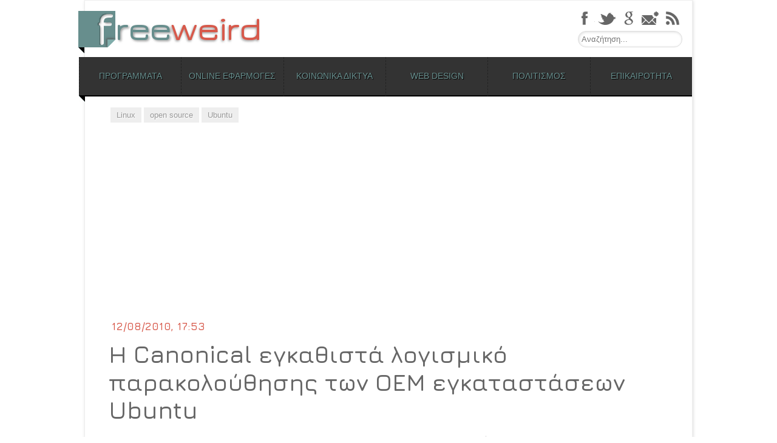

--- FILE ---
content_type: text/html; charset=UTF-8
request_url: https://freeweird.com/ubuntu-canonical-census/
body_size: 18228
content:
<!DOCTYPE html>
<html lang="el">
<head>
<meta charset="UTF-8" />
<meta name="viewport" content="width=device-width,user-scalable=no,initial-scale=1.0,maximum-scale=1.0, minimum-scale=1.0" />

<link rel="profile" href="https://gmpg.org/xfn/11" />
<link rel="pingback" href="" />
<!--[if lt IE 9]>
<script src="https://freeweird.com/wp-content/themes/freeweird/js/html5.js" type="text/javascript"></script>
<![endif]-->
<!--[if lte IE 9]>
	<link rel="stylesheet" type="text/css" href="https://freeweird.com/wp-content/themes/freeweird/ie9.css" />
<![endif]-->
<!--[if lt IE 9]>
	<link rel="stylesheet" type="text/css" href="https://freeweird.com/wp-content/themes/freeweird/ie8_lte.css" />
<![endif]-->

<meta name='robots' content='index, follow, max-image-preview:large, max-snippet:-1, max-video-preview:-1' />
	<style>img:is([sizes="auto" i], [sizes^="auto," i]) { contain-intrinsic-size: 3000px 1500px }</style>
	<!-- Google tag (gtag.js) Consent Mode dataLayer added by Site Kit -->
<script type="4da39d01a58867c99935a93a-text/javascript" id="google_gtagjs-js-consent-mode-data-layer">
/* <![CDATA[ */
window.dataLayer = window.dataLayer || [];function gtag(){dataLayer.push(arguments);}
gtag('consent', 'default', {"ad_personalization":"denied","ad_storage":"denied","ad_user_data":"denied","analytics_storage":"denied","functionality_storage":"denied","security_storage":"denied","personalization_storage":"denied","region":["AT","BE","BG","CH","CY","CZ","DE","DK","EE","ES","FI","FR","GB","GR","HR","HU","IE","IS","IT","LI","LT","LU","LV","MT","NL","NO","PL","PT","RO","SE","SI","SK"],"wait_for_update":500});
window._googlesitekitConsentCategoryMap = {"statistics":["analytics_storage"],"marketing":["ad_storage","ad_user_data","ad_personalization"],"functional":["functionality_storage","security_storage"],"preferences":["personalization_storage"]};
window._googlesitekitConsents = {"ad_personalization":"denied","ad_storage":"denied","ad_user_data":"denied","analytics_storage":"denied","functionality_storage":"denied","security_storage":"denied","personalization_storage":"denied","region":["AT","BE","BG","CH","CY","CZ","DE","DK","EE","ES","FI","FR","GB","GR","HR","HU","IE","IS","IT","LI","LT","LU","LV","MT","NL","NO","PL","PT","RO","SE","SI","SK"],"wait_for_update":500};
/* ]]> */
</script>
<!-- End Google tag (gtag.js) Consent Mode dataLayer added by Site Kit -->

	<!-- This site is optimized with the Yoast SEO plugin v24.0 - https://yoast.com/wordpress/plugins/seo/ -->
	<title>Η Canonical εγκαθιστά λογισμικό παρακολούθησης των ΟΕΜ εγκαταστάσεων Ubuntu - Freeweird</title>
	<link rel="canonical" href="https://freeweird.com/ubuntu-canonical-census/" />
	<meta property="og:locale" content="el_GR" />
	<meta property="og:type" content="article" />
	<meta property="og:title" content="Η Canonical εγκαθιστά λογισμικό παρακολούθησης των ΟΕΜ εγκαταστάσεων Ubuntu - Freeweird" />
	<meta property="og:description" content="Η Canonical ενδιαφέρεται να εντοπίσει τις ΟΕΜ εγκαταστάσεις του Ubuntu και εγκαθιστά πακέτο παρακολούθησης (tracking package) στους ηλεκτρονικούς υπολογιστές που τρέχουν προ-εγκατεστημένα Ubuntu της έκδοσης 10.04. Το πακέτο ονομάζεται canonical-census και είναι εγκατεστημένο στου νέους Η/Υ που τρέχουν ΟΕΜ Ubuntu (Dell κ.α.). Περιέχει ένα πρόγραμμα σε Python που κάνει pings στους servers της Canonical σε [&hellip;]" />
	<meta property="og:url" content="https://freeweird.com/ubuntu-canonical-census/" />
	<meta property="og:site_name" content="Freeweird" />
	<meta property="article:author" content="sarigiannidis" />
	<meta property="article:published_time" content="2010-08-12T15:53:25+00:00" />
	<meta property="article:modified_time" content="2010-08-14T17:31:46+00:00" />
	<meta property="og:image" content="https://freeweird.com/wp-content/repository/ubuntu.jpg" />
	<meta name="author" content="Γιώργος Σαρηγιαννίδης" />
	<meta name="twitter:card" content="summary_large_image" />
	<meta name="twitter:creator" content="@freeweird" />
	<meta name="twitter:site" content="@freeweird" />
	<meta name="twitter:label1" content="Συντάχθηκε από" />
	<meta name="twitter:data1" content="Γιώργος Σαρηγιαννίδης" />
	<script type="application/ld+json" class="yoast-schema-graph">{"@context":"https://schema.org","@graph":[{"@type":"WebPage","@id":"https://freeweird.com/ubuntu-canonical-census/","url":"https://freeweird.com/ubuntu-canonical-census/","name":"Η Canonical εγκαθιστά λογισμικό παρακολούθησης των ΟΕΜ εγκαταστάσεων Ubuntu - Freeweird","isPartOf":{"@id":"https://freeweird.com/#website"},"datePublished":"2010-08-12T15:53:25+00:00","dateModified":"2010-08-14T17:31:46+00:00","author":{"@id":"https://freeweird.com/#/schema/person/fe2ec67a4681b2bca34c76be4330367b"},"breadcrumb":{"@id":"https://freeweird.com/ubuntu-canonical-census/#breadcrumb"},"inLanguage":"el","potentialAction":[{"@type":"ReadAction","target":["https://freeweird.com/ubuntu-canonical-census/"]}]},{"@type":"BreadcrumbList","@id":"https://freeweird.com/ubuntu-canonical-census/#breadcrumb","itemListElement":[{"@type":"ListItem","position":1,"name":"Home","item":"https://freeweird.com/"},{"@type":"ListItem","position":2,"name":"Η Canonical εγκαθιστά λογισμικό παρακολούθησης των ΟΕΜ εγκαταστάσεων Ubuntu"}]},{"@type":"WebSite","@id":"https://freeweird.com/#website","url":"https://freeweird.com/","name":"Freeweird","description":"Δωρεάν προγράμματα και online υπηρεσίες","potentialAction":[{"@type":"SearchAction","target":{"@type":"EntryPoint","urlTemplate":"https://freeweird.com/?s={search_term_string}"},"query-input":{"@type":"PropertyValueSpecification","valueRequired":true,"valueName":"search_term_string"}}],"inLanguage":"el"},{"@type":"Person","@id":"https://freeweird.com/#/schema/person/fe2ec67a4681b2bca34c76be4330367b","name":"Γιώργος Σαρηγιαννίδης","image":{"@type":"ImageObject","inLanguage":"el","@id":"https://freeweird.com/#/schema/person/image/","url":"https://secure.gravatar.com/avatar/9b503571d98ad20ba004657b8530ef81?s=96&r=g","contentUrl":"https://secure.gravatar.com/avatar/9b503571d98ad20ba004657b8530ef81?s=96&r=g","caption":"Γιώργος Σαρηγιαννίδης"},"description":"Ο Γιώργος Σαρηγιαννίδης είναι απόφοιτος του τμήματος Επικοινωνίας, Μέσων και Πολιτισμού του Παντείου και κάτοχος μεταπτυχιακού διπλώματος από το ίδιο τμήμα. Αυτή τη στιγμή εργάζεται ως freelancer σύμβουλος σε έργα διαδικτύου και intranets, με κύρια αντικείμενα την Αρχιτεκτονική της Πληροφορίας, την κατασκευή ιστοσελίδων και την διαχείριση περιεχομένου. Έχει ειδικευτεί στη μελέτη και τον αρχιτεκτονικό σχεδιασμό portals, intranets και δικτυακών εφαρμογών, ενώ στο παρελθόν έχει ασχοληθεί και με τη δημοσιογραφία.","sameAs":["http://www.gsarigiannidis.gr","sarigiannidis","http://www.linkedin.com/in/gsarigiannidis","https://x.com/freeweird"],"url":"https://freeweird.com/author/giorgos/"}]}</script>
	<!-- / Yoast SEO plugin. -->


<link rel='dns-prefetch' href='//platform.twitter.com' />
<link rel='dns-prefetch' href='//www.googletagmanager.com' />
<link rel='dns-prefetch' href='//pagead2.googlesyndication.com' />
<link rel="alternate" type="application/rss+xml" title="Ροή RSS &raquo; Freeweird" href="https://freeweird.com/feed/" />
<link rel="alternate" type="application/rss+xml" title="Ροή Σχολίων &raquo; Freeweird" href="https://freeweird.com/comments/feed/" />
<script type="4da39d01a58867c99935a93a-text/javascript">
/* <![CDATA[ */
window._wpemojiSettings = {"baseUrl":"https:\/\/s.w.org\/images\/core\/emoji\/15.0.3\/72x72\/","ext":".png","svgUrl":"https:\/\/s.w.org\/images\/core\/emoji\/15.0.3\/svg\/","svgExt":".svg","source":{"concatemoji":"https:\/\/freeweird.com\/wp-includes\/js\/wp-emoji-release.min.js?ver=6.7.4"}};
/*! This file is auto-generated */
!function(i,n){var o,s,e;function c(e){try{var t={supportTests:e,timestamp:(new Date).valueOf()};sessionStorage.setItem(o,JSON.stringify(t))}catch(e){}}function p(e,t,n){e.clearRect(0,0,e.canvas.width,e.canvas.height),e.fillText(t,0,0);var t=new Uint32Array(e.getImageData(0,0,e.canvas.width,e.canvas.height).data),r=(e.clearRect(0,0,e.canvas.width,e.canvas.height),e.fillText(n,0,0),new Uint32Array(e.getImageData(0,0,e.canvas.width,e.canvas.height).data));return t.every(function(e,t){return e===r[t]})}function u(e,t,n){switch(t){case"flag":return n(e,"\ud83c\udff3\ufe0f\u200d\u26a7\ufe0f","\ud83c\udff3\ufe0f\u200b\u26a7\ufe0f")?!1:!n(e,"\ud83c\uddfa\ud83c\uddf3","\ud83c\uddfa\u200b\ud83c\uddf3")&&!n(e,"\ud83c\udff4\udb40\udc67\udb40\udc62\udb40\udc65\udb40\udc6e\udb40\udc67\udb40\udc7f","\ud83c\udff4\u200b\udb40\udc67\u200b\udb40\udc62\u200b\udb40\udc65\u200b\udb40\udc6e\u200b\udb40\udc67\u200b\udb40\udc7f");case"emoji":return!n(e,"\ud83d\udc26\u200d\u2b1b","\ud83d\udc26\u200b\u2b1b")}return!1}function f(e,t,n){var r="undefined"!=typeof WorkerGlobalScope&&self instanceof WorkerGlobalScope?new OffscreenCanvas(300,150):i.createElement("canvas"),a=r.getContext("2d",{willReadFrequently:!0}),o=(a.textBaseline="top",a.font="600 32px Arial",{});return e.forEach(function(e){o[e]=t(a,e,n)}),o}function t(e){var t=i.createElement("script");t.src=e,t.defer=!0,i.head.appendChild(t)}"undefined"!=typeof Promise&&(o="wpEmojiSettingsSupports",s=["flag","emoji"],n.supports={everything:!0,everythingExceptFlag:!0},e=new Promise(function(e){i.addEventListener("DOMContentLoaded",e,{once:!0})}),new Promise(function(t){var n=function(){try{var e=JSON.parse(sessionStorage.getItem(o));if("object"==typeof e&&"number"==typeof e.timestamp&&(new Date).valueOf()<e.timestamp+604800&&"object"==typeof e.supportTests)return e.supportTests}catch(e){}return null}();if(!n){if("undefined"!=typeof Worker&&"undefined"!=typeof OffscreenCanvas&&"undefined"!=typeof URL&&URL.createObjectURL&&"undefined"!=typeof Blob)try{var e="postMessage("+f.toString()+"("+[JSON.stringify(s),u.toString(),p.toString()].join(",")+"));",r=new Blob([e],{type:"text/javascript"}),a=new Worker(URL.createObjectURL(r),{name:"wpTestEmojiSupports"});return void(a.onmessage=function(e){c(n=e.data),a.terminate(),t(n)})}catch(e){}c(n=f(s,u,p))}t(n)}).then(function(e){for(var t in e)n.supports[t]=e[t],n.supports.everything=n.supports.everything&&n.supports[t],"flag"!==t&&(n.supports.everythingExceptFlag=n.supports.everythingExceptFlag&&n.supports[t]);n.supports.everythingExceptFlag=n.supports.everythingExceptFlag&&!n.supports.flag,n.DOMReady=!1,n.readyCallback=function(){n.DOMReady=!0}}).then(function(){return e}).then(function(){var e;n.supports.everything||(n.readyCallback(),(e=n.source||{}).concatemoji?t(e.concatemoji):e.wpemoji&&e.twemoji&&(t(e.twemoji),t(e.wpemoji)))}))}((window,document),window._wpemojiSettings);
/* ]]> */
</script>
<link rel='stylesheet' id='lytebox-style-css' href='https://freeweird.com/wp-content/plugins/lytebox/lytebox.css?ver=6.7.4' type='text/css' media='all' />
<style id='wp-emoji-styles-inline-css' type='text/css'>

	img.wp-smiley, img.emoji {
		display: inline !important;
		border: none !important;
		box-shadow: none !important;
		height: 1em !important;
		width: 1em !important;
		margin: 0 0.07em !important;
		vertical-align: -0.1em !important;
		background: none !important;
		padding: 0 !important;
	}
</style>
<link rel='stylesheet' id='wp-block-library-css' href='https://freeweird.com/wp-includes/css/dist/block-library/style.min.css?ver=6.7.4' type='text/css' media='all' />
<style id='ootb-openstreetmap-style-inline-css' type='text/css'>
.ootb-openstreetmap--custom-fields-container{position:relative}.ootb-openstreetmap--custom-fields-container .ootb-openstreetmap--searchbox{opacity:1;top:.5rem}.ootb-openstreetmap--custom-fields-container .ootb-openstreetmap--search-results{background:#fff;border:1px solid #1e1e1e;max-height:calc(100% - 70px);max-width:calc(100% - 5rem);opacity:1;overflow-y:auto;position:absolute;right:.5rem;text-align:left;top:48px;transition:all .2s ease-in-out;width:280px;z-index:999}.ootb-openstreetmap--custom-fields-container .ootb-openstreetmap--search-results .components-button{height:auto;text-align:left;width:100%}.ootb-openstreetmap--custom-fields-container.pinning .leaflet-container,.ootb-openstreetmap--custom-fields-container.pinning .leaflet-container .leaflet-marker-pane img{cursor:crosshair}
.leaflet-image-layer,.leaflet-layer,.leaflet-marker-icon,.leaflet-marker-shadow,.leaflet-pane,.leaflet-pane>canvas,.leaflet-pane>svg,.leaflet-tile,.leaflet-tile-container,.leaflet-zoom-box{left:0;position:absolute;top:0}.leaflet-container{overflow:hidden}.leaflet-marker-icon,.leaflet-marker-shadow,.leaflet-tile{-webkit-user-select:none;-moz-user-select:none;user-select:none;-webkit-user-drag:none}.leaflet-tile::-moz-selection{background:transparent}.leaflet-tile::selection{background:transparent}.leaflet-safari .leaflet-tile{image-rendering:-webkit-optimize-contrast}.leaflet-safari .leaflet-tile-container{height:1600px;-webkit-transform-origin:0 0;width:1600px}.leaflet-marker-icon,.leaflet-marker-shadow{display:block}.leaflet-container .leaflet-overlay-pane svg{max-height:none!important;max-width:none!important}.leaflet-container .leaflet-marker-pane img,.leaflet-container .leaflet-shadow-pane img,.leaflet-container .leaflet-tile,.leaflet-container .leaflet-tile-pane img,.leaflet-container img.leaflet-image-layer{max-height:none!important;max-width:none!important;padding:0;width:auto}.leaflet-container img.leaflet-tile{mix-blend-mode:plus-lighter}.leaflet-container.leaflet-touch-zoom{touch-action:pan-x pan-y}.leaflet-container.leaflet-touch-drag{touch-action:none;touch-action:pinch-zoom}.leaflet-container.leaflet-touch-drag.leaflet-touch-zoom{touch-action:none}.leaflet-container{-webkit-tap-highlight-color:transparent}.leaflet-container a{-webkit-tap-highlight-color:rgba(51,181,229,.4)}.leaflet-tile{filter:inherit;visibility:hidden}.leaflet-tile-loaded{visibility:inherit}.leaflet-zoom-box{box-sizing:border-box;height:0;width:0;z-index:800}.leaflet-overlay-pane svg{-moz-user-select:none}.leaflet-pane{z-index:400}.leaflet-tile-pane{z-index:200}.leaflet-overlay-pane{z-index:400}.leaflet-shadow-pane{z-index:500}.leaflet-marker-pane{z-index:600}.leaflet-tooltip-pane{z-index:650}.leaflet-popup-pane{z-index:700}.leaflet-map-pane canvas{z-index:100}.leaflet-map-pane svg{z-index:200}.leaflet-vml-shape{height:1px;width:1px}.lvml{behavior:url(#default#VML);display:inline-block;position:absolute}.leaflet-control{pointer-events:visiblePainted;pointer-events:auto;position:relative;z-index:800}.leaflet-bottom,.leaflet-top{pointer-events:none;position:absolute;z-index:1000}.leaflet-top{top:0}.leaflet-right{right:0}.leaflet-bottom{bottom:0}.leaflet-left{left:0}.leaflet-control{clear:both;float:left}.leaflet-right .leaflet-control{float:right}.leaflet-top .leaflet-control{margin-top:10px}.leaflet-bottom .leaflet-control{margin-bottom:10px}.leaflet-left .leaflet-control{margin-left:10px}.leaflet-right .leaflet-control{margin-right:10px}.leaflet-fade-anim .leaflet-popup{opacity:0;transition:opacity .2s linear}.leaflet-fade-anim .leaflet-map-pane .leaflet-popup{opacity:1}.leaflet-zoom-animated{transform-origin:0 0}svg.leaflet-zoom-animated{will-change:transform}.leaflet-zoom-anim .leaflet-zoom-animated{transition:transform .25s cubic-bezier(0,0,.25,1)}.leaflet-pan-anim .leaflet-tile,.leaflet-zoom-anim .leaflet-tile{transition:none}.leaflet-zoom-anim .leaflet-zoom-hide{visibility:hidden}.leaflet-interactive{cursor:pointer}.leaflet-grab{cursor:grab}.leaflet-crosshair,.leaflet-crosshair .leaflet-interactive{cursor:crosshair}.leaflet-control,.leaflet-popup-pane{cursor:auto}.leaflet-dragging .leaflet-grab,.leaflet-dragging .leaflet-grab .leaflet-interactive,.leaflet-dragging .leaflet-marker-draggable{cursor:move;cursor:grabbing}.leaflet-image-layer,.leaflet-marker-icon,.leaflet-marker-shadow,.leaflet-pane>svg path,.leaflet-tile-container{pointer-events:none}.leaflet-image-layer.leaflet-interactive,.leaflet-marker-icon.leaflet-interactive,.leaflet-pane>svg path.leaflet-interactive,svg.leaflet-image-layer.leaflet-interactive path{pointer-events:visiblePainted;pointer-events:auto}.leaflet-container{background:#ddd;outline-offset:1px}.leaflet-container a{color:#0078a8}.leaflet-zoom-box{background:hsla(0,0%,100%,.5);border:2px dotted #38f}.leaflet-container{font-family:Helvetica Neue,Arial,Helvetica,sans-serif;font-size:12px;font-size:.75rem;line-height:1.5}.leaflet-bar{border-radius:4px;box-shadow:0 1px 5px rgba(0,0,0,.65)}.leaflet-bar a{background-color:#fff;border-bottom:1px solid #ccc;color:#000;display:block;height:26px;line-height:26px;text-align:center;text-decoration:none;width:26px}.leaflet-bar a,.leaflet-control-layers-toggle{background-position:50% 50%;background-repeat:no-repeat;display:block}.leaflet-bar a:focus,.leaflet-bar a:hover{background-color:#f4f4f4}.leaflet-bar a:first-child{border-top-left-radius:4px;border-top-right-radius:4px}.leaflet-bar a:last-child{border-bottom:none;border-bottom-left-radius:4px;border-bottom-right-radius:4px}.leaflet-bar a.leaflet-disabled{background-color:#f4f4f4;color:#bbb;cursor:default}.leaflet-touch .leaflet-bar a{height:30px;line-height:30px;width:30px}.leaflet-touch .leaflet-bar a:first-child{border-top-left-radius:2px;border-top-right-radius:2px}.leaflet-touch .leaflet-bar a:last-child{border-bottom-left-radius:2px;border-bottom-right-radius:2px}.leaflet-control-zoom-in,.leaflet-control-zoom-out{font:700 18px Lucida Console,Monaco,monospace;text-indent:1px}.leaflet-touch .leaflet-control-zoom-in,.leaflet-touch .leaflet-control-zoom-out{font-size:22px}.leaflet-control-layers{background:#fff;border-radius:5px;box-shadow:0 1px 5px rgba(0,0,0,.4)}.leaflet-control-layers-toggle{background-image:url(/wp-content/plugins/ootb-openstreetmap/build/images/layers.416d9136.png);height:36px;width:36px}.leaflet-retina .leaflet-control-layers-toggle{background-image:url(/wp-content/plugins/ootb-openstreetmap/build/images/layers-2x.8f2c4d11.png);background-size:26px 26px}.leaflet-touch .leaflet-control-layers-toggle{height:44px;width:44px}.leaflet-control-layers .leaflet-control-layers-list,.leaflet-control-layers-expanded .leaflet-control-layers-toggle{display:none}.leaflet-control-layers-expanded .leaflet-control-layers-list{display:block;position:relative}.leaflet-control-layers-expanded{background:#fff;color:#333;padding:6px 10px 6px 6px}.leaflet-control-layers-scrollbar{overflow-x:hidden;overflow-y:scroll;padding-right:5px}.leaflet-control-layers-selector{margin-top:2px;position:relative;top:1px}.leaflet-control-layers label{display:block;font-size:13px;font-size:1.08333em}.leaflet-control-layers-separator{border-top:1px solid #ddd;height:0;margin:5px -10px 5px -6px}.leaflet-default-icon-path{background-image:url(/wp-content/plugins/ootb-openstreetmap/build/images/marker-icon.2b3e1faf.png)}.leaflet-container .leaflet-control-attribution{background:#fff;background:hsla(0,0%,100%,.8);margin:0}.leaflet-control-attribution,.leaflet-control-scale-line{color:#333;line-height:1.4;padding:0 5px}.leaflet-control-attribution a{text-decoration:none}.leaflet-control-attribution a:focus,.leaflet-control-attribution a:hover{text-decoration:underline}.leaflet-attribution-flag{display:inline!important;height:.6669em;vertical-align:baseline!important;width:1em}.leaflet-left .leaflet-control-scale{margin-left:5px}.leaflet-bottom .leaflet-control-scale{margin-bottom:5px}.leaflet-control-scale-line{background:hsla(0,0%,100%,.8);border:2px solid #777;border-top:none;box-sizing:border-box;line-height:1.1;padding:2px 5px 1px;text-shadow:1px 1px #fff;white-space:nowrap}.leaflet-control-scale-line:not(:first-child){border-bottom:none;border-top:2px solid #777;margin-top:-2px}.leaflet-control-scale-line:not(:first-child):not(:last-child){border-bottom:2px solid #777}.leaflet-touch .leaflet-bar,.leaflet-touch .leaflet-control-attribution,.leaflet-touch .leaflet-control-layers{box-shadow:none}.leaflet-touch .leaflet-bar,.leaflet-touch .leaflet-control-layers{background-clip:padding-box;border:2px solid rgba(0,0,0,.2)}.leaflet-popup{margin-bottom:20px;position:absolute;text-align:center}.leaflet-popup-content-wrapper{border-radius:12px;padding:1px;text-align:left}.leaflet-popup-content{font-size:13px;font-size:1.08333em;line-height:1.3;margin:13px 24px 13px 20px;min-height:1px}.leaflet-popup-content p{margin:1.3em 0}.leaflet-popup-tip-container{height:20px;left:50%;margin-left:-20px;margin-top:-1px;overflow:hidden;pointer-events:none;position:absolute;width:40px}.leaflet-popup-tip{height:17px;margin:-10px auto 0;padding:1px;pointer-events:auto;transform:rotate(45deg);width:17px}.leaflet-popup-content-wrapper,.leaflet-popup-tip{background:#fff;box-shadow:0 3px 14px rgba(0,0,0,.4);color:#333}.leaflet-container a.leaflet-popup-close-button{background:transparent;border:none;color:#757575;font:16px/24px Tahoma,Verdana,sans-serif;height:24px;position:absolute;right:0;text-align:center;text-decoration:none;top:0;width:24px}.leaflet-container a.leaflet-popup-close-button:focus,.leaflet-container a.leaflet-popup-close-button:hover{color:#585858}.leaflet-popup-scrolled{overflow:auto}.leaflet-oldie .leaflet-popup-content-wrapper{-ms-zoom:1}.leaflet-oldie .leaflet-popup-tip{-ms-filter:"progid:DXImageTransform.Microsoft.Matrix(M11=0.70710678, M12=0.70710678, M21=-0.70710678, M22=0.70710678)";filter:progid:DXImageTransform.Microsoft.Matrix(M11=0.70710678,M12=0.70710678,M21=-0.70710678,M22=0.70710678);margin:0 auto;width:24px}.leaflet-oldie .leaflet-control-layers,.leaflet-oldie .leaflet-control-zoom,.leaflet-oldie .leaflet-popup-content-wrapper,.leaflet-oldie .leaflet-popup-tip{border:1px solid #999}.leaflet-div-icon{background:#fff;border:1px solid #666}.leaflet-tooltip{background-color:#fff;border:1px solid #fff;border-radius:3px;box-shadow:0 1px 3px rgba(0,0,0,.4);color:#222;padding:6px;pointer-events:none;position:absolute;-webkit-user-select:none;-moz-user-select:none;user-select:none;white-space:nowrap}.leaflet-tooltip.leaflet-interactive{cursor:pointer;pointer-events:auto}.leaflet-tooltip-bottom:before,.leaflet-tooltip-left:before,.leaflet-tooltip-right:before,.leaflet-tooltip-top:before{background:transparent;border:6px solid transparent;content:"";pointer-events:none;position:absolute}.leaflet-tooltip-bottom{margin-top:6px}.leaflet-tooltip-top{margin-top:-6px}.leaflet-tooltip-bottom:before,.leaflet-tooltip-top:before{left:50%;margin-left:-6px}.leaflet-tooltip-top:before{border-top-color:#fff;bottom:0;margin-bottom:-12px}.leaflet-tooltip-bottom:before{border-bottom-color:#fff;margin-left:-6px;margin-top:-12px;top:0}.leaflet-tooltip-left{margin-left:-6px}.leaflet-tooltip-right{margin-left:6px}.leaflet-tooltip-left:before,.leaflet-tooltip-right:before{margin-top:-6px;top:50%}.leaflet-tooltip-left:before{border-left-color:#fff;margin-right:-12px;right:0}.leaflet-tooltip-right:before{border-right-color:#fff;left:0;margin-left:-12px}@media print{.leaflet-control{-webkit-print-color-adjust:exact;print-color-adjust:exact}}
.block-editor-block-list__block[data-type="ootb/openstreetmap"]{width:100%;z-index:1}.block-editor-block-list__block[data-type="ootb/openstreetmap"].is-selected .ootb-openstreetmap--search-results{opacity:1;top:48px}.block-editor-block-list__block[data-type="ootb/openstreetmap"].is-selected .ootb-openstreetmap--searchbox{opacity:1;top:.5rem}.wp-block-ootb-openstreetmap{position:relative}.wp-block-ootb-openstreetmap.pinning .leaflet-container,.wp-block-ootb-openstreetmap.pinning .leaflet-container .leaflet-marker-pane img{cursor:crosshair}.wp-block-ootb-openstreetmap .leaflet-popup-content{width:150px}.wp-block-ootb-openstreetmap .leaflet-marker-icon{animation:animate-marker .4s ease-in-out;top:0}.ootb-openstreetmap--icon{border:2px dashed #ddd;margin-bottom:.5rem;text-align:center}.ootb-openstreetmap--icon img{margin:.5rem auto}.gmp-openstreetmap--buttons{border-top:1px solid #ddd;display:flex;justify-content:space-around;margin:0 .5rem;padding:.7rem 0}.ootb-openstreetmap--alert{background:rgba(0,0,0,.6);border-radius:5px;bottom:1em;color:#fff;font-size:13px;left:1em;padding:.5em;position:absolute;text-align:center;width:calc(100% - 3em);z-index:9999}.wp-block-ootb-openstreetmap div.ootb-openstreetmap--alert a{color:#fff}.ootb-openstreetmap--alert.alert-active{background:rgba(23,137,7,.84)}.ootb-openstreetmap--alert.alert-error{background:rgba(198,0,0,.84)}.ootb-openstreetmap--marker-icon-container{align-items:flex-end;border-top:1px solid #ccc;display:flex;flex-wrap:wrap;justify-content:flex-end;margin-top:1rem;padding-top:.2rem}.ootb-openstreetmap--marker-icon-container .gmp-openstreetmap--buttons .dashicon:before{font-size:16px}.leaflet-popup-content-wrapper .ootb-openstreetmap--icon{align-items:flex-end;border:none;display:flex;flex:1;justify-content:space-between;margin-bottom:0}.leaflet-popup-content-wrapper .gmp-openstreetmap--buttons{border-top:none;margin:0;padding:0}.leaflet-popup-content-wrapper .components-button{box-shadow:none}.ootb-openstreetmap--searchbox{background:#fff;border:1px solid #1e1e1e;color:#444;display:flex;max-width:calc(100% - 5rem);opacity:0;padding:0 0 0 .5rem;position:absolute;right:.5rem;top:0;transition:all .2s ease-in-out;width:280px;z-index:999}.ootb-openstreetmap--searchbox>div{flex:1}.ootb-openstreetmap--searchbox .components-base-control__field{margin-bottom:0}.ootb-openstreetmap--searchbox .components-text-control__input[type=text]{background:transparent;border:none;box-shadow:none;color:#000}.ootb-openstreetmap--searchbox.openai-active{border-color:#fff;border-radius:1em;box-shadow:1px 2px 3px #aaa}.ootb-openstreetmap--searchbox.openai-active .dashicon.dashicons{color:#2aa3c5}.ootb-openstreetmap--searchbox svg.dashicon{fill:#000}.block-editor-block-list__block[data-type="ootb/openstreetmap"] .ootb-openstreetmap--search-results{background:#fff;border:1px solid #1e1e1e;max-height:calc(100% - 70px);max-width:calc(100% - 5rem);opacity:0;overflow-y:auto;position:absolute;right:.5rem;text-align:left;top:0;transition:all .2s ease-in-out;width:280px;z-index:999}.block-editor-block-list__block[data-type="ootb/openstreetmap"] .ootb-openstreetmap--search-results .components-button{height:auto;text-align:left;width:100%}@keyframes animate-marker{0%{top:-60px}50%{top:0}90%{top:-10px}to{top:0}}.wp-block-create-block-ootb-openstreetmap{border:1px dotted red}.ootb-server-side-rendered{-webkit-backdrop-filter:blur(8px);backdrop-filter:blur(8px);background:rgba(0,0,0,.4);color:#fff;display:flex;flex-flow:column;height:100%;justify-content:center;left:0;position:absolute;text-shadow:1px 1px 3px #000;top:0;width:100%;z-index:99999}.ootb-server-side-rendered span{text-align:center;width:100%}.ootb-server-side-rendered div{padding-top:1rem;text-align:center}.ootb-server-side-rendered button{box-shadow:1px 1px 6px #000}
.leaflet-gesture-handling:after{align-items:center;background:rgba(0,0,0,.5);bottom:0;color:#fff;content:"";display:flex;font-family:Roboto,Arial,sans-serif;font-size:22px;justify-content:center;left:0;opacity:0;padding:15px;pointer-events:none;position:absolute;right:0;text-align:center;top:0;transition:opacity .8s ease-in-out;z-index:1001}.leaflet-gesture-handling-warning:after{opacity:1;transition-duration:.3s}.leaflet-gesture-handling-touch:after{content:attr(data-gesture-handling-touch-content)}.leaflet-gesture-handling-scroll:after{content:attr(data-gesture-handling-scroll-content)}
.ootb-openstreetmap--map{width:100%}.ootb-openstreetmap--map .leaflet-popup-content{width:150px}.ootb-openstreetmap--map .leaflet-popup-content p{margin:.5em 0}

</style>
<style id='classic-theme-styles-inline-css' type='text/css'>
/*! This file is auto-generated */
.wp-block-button__link{color:#fff;background-color:#32373c;border-radius:9999px;box-shadow:none;text-decoration:none;padding:calc(.667em + 2px) calc(1.333em + 2px);font-size:1.125em}.wp-block-file__button{background:#32373c;color:#fff;text-decoration:none}
</style>
<style id='global-styles-inline-css' type='text/css'>
:root{--wp--preset--aspect-ratio--square: 1;--wp--preset--aspect-ratio--4-3: 4/3;--wp--preset--aspect-ratio--3-4: 3/4;--wp--preset--aspect-ratio--3-2: 3/2;--wp--preset--aspect-ratio--2-3: 2/3;--wp--preset--aspect-ratio--16-9: 16/9;--wp--preset--aspect-ratio--9-16: 9/16;--wp--preset--color--black: #000000;--wp--preset--color--cyan-bluish-gray: #abb8c3;--wp--preset--color--white: #ffffff;--wp--preset--color--pale-pink: #f78da7;--wp--preset--color--vivid-red: #cf2e2e;--wp--preset--color--luminous-vivid-orange: #ff6900;--wp--preset--color--luminous-vivid-amber: #fcb900;--wp--preset--color--light-green-cyan: #7bdcb5;--wp--preset--color--vivid-green-cyan: #00d084;--wp--preset--color--pale-cyan-blue: #8ed1fc;--wp--preset--color--vivid-cyan-blue: #0693e3;--wp--preset--color--vivid-purple: #9b51e0;--wp--preset--gradient--vivid-cyan-blue-to-vivid-purple: linear-gradient(135deg,rgba(6,147,227,1) 0%,rgb(155,81,224) 100%);--wp--preset--gradient--light-green-cyan-to-vivid-green-cyan: linear-gradient(135deg,rgb(122,220,180) 0%,rgb(0,208,130) 100%);--wp--preset--gradient--luminous-vivid-amber-to-luminous-vivid-orange: linear-gradient(135deg,rgba(252,185,0,1) 0%,rgba(255,105,0,1) 100%);--wp--preset--gradient--luminous-vivid-orange-to-vivid-red: linear-gradient(135deg,rgba(255,105,0,1) 0%,rgb(207,46,46) 100%);--wp--preset--gradient--very-light-gray-to-cyan-bluish-gray: linear-gradient(135deg,rgb(238,238,238) 0%,rgb(169,184,195) 100%);--wp--preset--gradient--cool-to-warm-spectrum: linear-gradient(135deg,rgb(74,234,220) 0%,rgb(151,120,209) 20%,rgb(207,42,186) 40%,rgb(238,44,130) 60%,rgb(251,105,98) 80%,rgb(254,248,76) 100%);--wp--preset--gradient--blush-light-purple: linear-gradient(135deg,rgb(255,206,236) 0%,rgb(152,150,240) 100%);--wp--preset--gradient--blush-bordeaux: linear-gradient(135deg,rgb(254,205,165) 0%,rgb(254,45,45) 50%,rgb(107,0,62) 100%);--wp--preset--gradient--luminous-dusk: linear-gradient(135deg,rgb(255,203,112) 0%,rgb(199,81,192) 50%,rgb(65,88,208) 100%);--wp--preset--gradient--pale-ocean: linear-gradient(135deg,rgb(255,245,203) 0%,rgb(182,227,212) 50%,rgb(51,167,181) 100%);--wp--preset--gradient--electric-grass: linear-gradient(135deg,rgb(202,248,128) 0%,rgb(113,206,126) 100%);--wp--preset--gradient--midnight: linear-gradient(135deg,rgb(2,3,129) 0%,rgb(40,116,252) 100%);--wp--preset--font-size--small: 13px;--wp--preset--font-size--medium: 20px;--wp--preset--font-size--large: 36px;--wp--preset--font-size--x-large: 42px;--wp--preset--spacing--20: 0.44rem;--wp--preset--spacing--30: 0.67rem;--wp--preset--spacing--40: 1rem;--wp--preset--spacing--50: 1.5rem;--wp--preset--spacing--60: 2.25rem;--wp--preset--spacing--70: 3.38rem;--wp--preset--spacing--80: 5.06rem;--wp--preset--shadow--natural: 6px 6px 9px rgba(0, 0, 0, 0.2);--wp--preset--shadow--deep: 12px 12px 50px rgba(0, 0, 0, 0.4);--wp--preset--shadow--sharp: 6px 6px 0px rgba(0, 0, 0, 0.2);--wp--preset--shadow--outlined: 6px 6px 0px -3px rgba(255, 255, 255, 1), 6px 6px rgba(0, 0, 0, 1);--wp--preset--shadow--crisp: 6px 6px 0px rgba(0, 0, 0, 1);}:where(.is-layout-flex){gap: 0.5em;}:where(.is-layout-grid){gap: 0.5em;}body .is-layout-flex{display: flex;}.is-layout-flex{flex-wrap: wrap;align-items: center;}.is-layout-flex > :is(*, div){margin: 0;}body .is-layout-grid{display: grid;}.is-layout-grid > :is(*, div){margin: 0;}:where(.wp-block-columns.is-layout-flex){gap: 2em;}:where(.wp-block-columns.is-layout-grid){gap: 2em;}:where(.wp-block-post-template.is-layout-flex){gap: 1.25em;}:where(.wp-block-post-template.is-layout-grid){gap: 1.25em;}.has-black-color{color: var(--wp--preset--color--black) !important;}.has-cyan-bluish-gray-color{color: var(--wp--preset--color--cyan-bluish-gray) !important;}.has-white-color{color: var(--wp--preset--color--white) !important;}.has-pale-pink-color{color: var(--wp--preset--color--pale-pink) !important;}.has-vivid-red-color{color: var(--wp--preset--color--vivid-red) !important;}.has-luminous-vivid-orange-color{color: var(--wp--preset--color--luminous-vivid-orange) !important;}.has-luminous-vivid-amber-color{color: var(--wp--preset--color--luminous-vivid-amber) !important;}.has-light-green-cyan-color{color: var(--wp--preset--color--light-green-cyan) !important;}.has-vivid-green-cyan-color{color: var(--wp--preset--color--vivid-green-cyan) !important;}.has-pale-cyan-blue-color{color: var(--wp--preset--color--pale-cyan-blue) !important;}.has-vivid-cyan-blue-color{color: var(--wp--preset--color--vivid-cyan-blue) !important;}.has-vivid-purple-color{color: var(--wp--preset--color--vivid-purple) !important;}.has-black-background-color{background-color: var(--wp--preset--color--black) !important;}.has-cyan-bluish-gray-background-color{background-color: var(--wp--preset--color--cyan-bluish-gray) !important;}.has-white-background-color{background-color: var(--wp--preset--color--white) !important;}.has-pale-pink-background-color{background-color: var(--wp--preset--color--pale-pink) !important;}.has-vivid-red-background-color{background-color: var(--wp--preset--color--vivid-red) !important;}.has-luminous-vivid-orange-background-color{background-color: var(--wp--preset--color--luminous-vivid-orange) !important;}.has-luminous-vivid-amber-background-color{background-color: var(--wp--preset--color--luminous-vivid-amber) !important;}.has-light-green-cyan-background-color{background-color: var(--wp--preset--color--light-green-cyan) !important;}.has-vivid-green-cyan-background-color{background-color: var(--wp--preset--color--vivid-green-cyan) !important;}.has-pale-cyan-blue-background-color{background-color: var(--wp--preset--color--pale-cyan-blue) !important;}.has-vivid-cyan-blue-background-color{background-color: var(--wp--preset--color--vivid-cyan-blue) !important;}.has-vivid-purple-background-color{background-color: var(--wp--preset--color--vivid-purple) !important;}.has-black-border-color{border-color: var(--wp--preset--color--black) !important;}.has-cyan-bluish-gray-border-color{border-color: var(--wp--preset--color--cyan-bluish-gray) !important;}.has-white-border-color{border-color: var(--wp--preset--color--white) !important;}.has-pale-pink-border-color{border-color: var(--wp--preset--color--pale-pink) !important;}.has-vivid-red-border-color{border-color: var(--wp--preset--color--vivid-red) !important;}.has-luminous-vivid-orange-border-color{border-color: var(--wp--preset--color--luminous-vivid-orange) !important;}.has-luminous-vivid-amber-border-color{border-color: var(--wp--preset--color--luminous-vivid-amber) !important;}.has-light-green-cyan-border-color{border-color: var(--wp--preset--color--light-green-cyan) !important;}.has-vivid-green-cyan-border-color{border-color: var(--wp--preset--color--vivid-green-cyan) !important;}.has-pale-cyan-blue-border-color{border-color: var(--wp--preset--color--pale-cyan-blue) !important;}.has-vivid-cyan-blue-border-color{border-color: var(--wp--preset--color--vivid-cyan-blue) !important;}.has-vivid-purple-border-color{border-color: var(--wp--preset--color--vivid-purple) !important;}.has-vivid-cyan-blue-to-vivid-purple-gradient-background{background: var(--wp--preset--gradient--vivid-cyan-blue-to-vivid-purple) !important;}.has-light-green-cyan-to-vivid-green-cyan-gradient-background{background: var(--wp--preset--gradient--light-green-cyan-to-vivid-green-cyan) !important;}.has-luminous-vivid-amber-to-luminous-vivid-orange-gradient-background{background: var(--wp--preset--gradient--luminous-vivid-amber-to-luminous-vivid-orange) !important;}.has-luminous-vivid-orange-to-vivid-red-gradient-background{background: var(--wp--preset--gradient--luminous-vivid-orange-to-vivid-red) !important;}.has-very-light-gray-to-cyan-bluish-gray-gradient-background{background: var(--wp--preset--gradient--very-light-gray-to-cyan-bluish-gray) !important;}.has-cool-to-warm-spectrum-gradient-background{background: var(--wp--preset--gradient--cool-to-warm-spectrum) !important;}.has-blush-light-purple-gradient-background{background: var(--wp--preset--gradient--blush-light-purple) !important;}.has-blush-bordeaux-gradient-background{background: var(--wp--preset--gradient--blush-bordeaux) !important;}.has-luminous-dusk-gradient-background{background: var(--wp--preset--gradient--luminous-dusk) !important;}.has-pale-ocean-gradient-background{background: var(--wp--preset--gradient--pale-ocean) !important;}.has-electric-grass-gradient-background{background: var(--wp--preset--gradient--electric-grass) !important;}.has-midnight-gradient-background{background: var(--wp--preset--gradient--midnight) !important;}.has-small-font-size{font-size: var(--wp--preset--font-size--small) !important;}.has-medium-font-size{font-size: var(--wp--preset--font-size--medium) !important;}.has-large-font-size{font-size: var(--wp--preset--font-size--large) !important;}.has-x-large-font-size{font-size: var(--wp--preset--font-size--x-large) !important;}
:where(.wp-block-post-template.is-layout-flex){gap: 1.25em;}:where(.wp-block-post-template.is-layout-grid){gap: 1.25em;}
:where(.wp-block-columns.is-layout-flex){gap: 2em;}:where(.wp-block-columns.is-layout-grid){gap: 2em;}
:root :where(.wp-block-pullquote){font-size: 1.5em;line-height: 1.6;}
</style>
<link rel='stylesheet' id='slash-admin-fonts_0-css' href='https://freeweird.com/wp-content/fonts/e576f547e15f91360790947ec62edd29.css?ver=6.7.4' type='text/css' media='all' />
<link rel='stylesheet' id='explanatory_dictionary-plugin-styles-css' href='https://freeweird.com/wp-content/plugins/explanatory-dictionary/public/classes/../assets/css/public.css?ver=4.1.5' type='text/css' media='all' />
<link rel='stylesheet' id='style-css' href='https://freeweird.com/wp-content/themes/freeweird/style.css?ver=6.7.4' type='text/css' media='all' />
<script type="4da39d01a58867c99935a93a-text/javascript" src="https://freeweird.com/wp-content/plugins/lytebox/lytebox.js?ver=6.7.4" id="lytebox-script-js"></script>
<script type="4da39d01a58867c99935a93a-text/javascript" src="https://freeweird.com/wp-includes/js/jquery/jquery.min.js?ver=3.7.1" id="jquery-core-js"></script>
<script type="4da39d01a58867c99935a93a-text/javascript" src="https://freeweird.com/wp-includes/js/jquery/jquery-migrate.min.js?ver=3.4.1" id="jquery-migrate-js"></script>
<script type="4da39d01a58867c99935a93a-text/javascript" src="https://platform.twitter.com/widgets.js?ver=6.7.4" id="twitter_widgets-js"></script>

<!-- Google tag (gtag.js) snippet added by Site Kit -->

<!-- Google Analytics snippet added by Site Kit -->
<script type="4da39d01a58867c99935a93a-text/javascript" src="https://www.googletagmanager.com/gtag/js?id=GT-5R7V9R7J" id="google_gtagjs-js" async></script>
<script type="4da39d01a58867c99935a93a-text/javascript" id="google_gtagjs-js-after">
/* <![CDATA[ */
window.dataLayer = window.dataLayer || [];function gtag(){dataLayer.push(arguments);}
gtag("set","linker",{"domains":["freeweird.com"]});
gtag("js", new Date());
gtag("set", "developer_id.dZTNiMT", true);
gtag("config", "GT-5R7V9R7J");
 window._googlesitekit = window._googlesitekit || {}; window._googlesitekit.throttledEvents = []; window._googlesitekit.gtagEvent = (name, data) => { var key = JSON.stringify( { name, data } ); if ( !! window._googlesitekit.throttledEvents[ key ] ) { return; } window._googlesitekit.throttledEvents[ key ] = true; setTimeout( () => { delete window._googlesitekit.throttledEvents[ key ]; }, 5 ); gtag( "event", name, { ...data, event_source: "site-kit" } ); } 
/* ]]> */
</script>

<!-- End Google tag (gtag.js) snippet added by Site Kit -->
<link rel="https://api.w.org/" href="https://freeweird.com/wp-json/" /><link rel="alternate" title="JSON" type="application/json" href="https://freeweird.com/wp-json/wp/v2/posts/776" /><link rel="EditURI" type="application/rsd+xml" title="RSD" href="https://freeweird.com/xmlrpc.php?rsd" />
<meta name="generator" content="WordPress 6.7.4" />
<link rel='shortlink' href='https://freeweird.com/?p=776' />
<link rel="alternate" title="oEmbed (JSON)" type="application/json+oembed" href="https://freeweird.com/wp-json/oembed/1.0/embed?url=https%3A%2F%2Ffreeweird.com%2Fubuntu-canonical-census%2F" />
<link rel="alternate" title="oEmbed (XML)" type="text/xml+oembed" href="https://freeweird.com/wp-json/oembed/1.0/embed?url=https%3A%2F%2Ffreeweird.com%2Fubuntu-canonical-census%2F&#038;format=xml" />
<meta name="generator" content="Site Kit by Google 1.141.0" /><link rel="shortcut icon" href="" />
<!-- Google AdSense meta tags added by Site Kit -->
<meta name="google-adsense-platform-account" content="ca-host-pub-2644536267352236">
<meta name="google-adsense-platform-domain" content="sitekit.withgoogle.com">
<!-- End Google AdSense meta tags added by Site Kit -->

<!-- Google AdSense snippet added by Site Kit -->
<script type="4da39d01a58867c99935a93a-text/javascript" async="async" src="https://pagead2.googlesyndication.com/pagead/js/adsbygoogle.js?client=ca-pub-2748731926810712&amp;host=ca-host-pub-2644536267352236" crossorigin="anonymous"></script>

<!-- End Google AdSense snippet added by Site Kit -->

<!-- Google Tag Manager snippet added by Site Kit -->
<script type="4da39d01a58867c99935a93a-text/javascript">
/* <![CDATA[ */

			( function( w, d, s, l, i ) {
				w[l] = w[l] || [];
				w[l].push( {'gtm.start': new Date().getTime(), event: 'gtm.js'} );
				var f = d.getElementsByTagName( s )[0],
					j = d.createElement( s ), dl = l != 'dataLayer' ? '&l=' + l : '';
				j.async = true;
				j.src = 'https://www.googletagmanager.com/gtm.js?id=' + i + dl;
				f.parentNode.insertBefore( j, f );
			} )( window, document, 'script', 'dataLayer', 'GTM-9SS7' );
			
/* ]]> */
</script>

<!-- End Google Tag Manager snippet added by Site Kit -->

<!-- Social counter -->
<script type="4da39d01a58867c99935a93a-text/javascript" src="https://freeweird.com/wp-content/themes/freeweird/socialcounter/js/jquery.socialCounter.js"></script>
<!-- End of Social counter -->

<!-- Notebook css -->
 <!-- End of Notebook -->

<!-- Arrow keys navigation -->
<script type="4da39d01a58867c99935a93a-text/javascript">
document.onkeydown = chang_page;function chang_page(e) {
var e = e || event,
keycode = e.which || e.keyCode;
if (keycode == 33 || keycode == 37) location = '';
if (keycode == 34 || keycode == 39) location = '';
}
</script>
<!-- End Arrow keys navigation -->

<!-- Vtip -->
<script type="4da39d01a58867c99935a93a-text/javascript" src="https://freeweird.com/wp-content/themes/freeweird/vtip/vtip.js"></script>
 <!-- End of Vtip -->
<!-- Expand / collapse dictionary terms -->
<!-- Expand / collapse dictionary terms // END -->

<!-- Share this -->
<script type="4da39d01a58867c99935a93a-text/javascript" src="https://w.sharethis.com/button/buttons.js"></script><script type="4da39d01a58867c99935a93a-text/javascript">stLight.options({publisher:'682b5503-96a0-4804-b1c9-19858b8c0a04', headerTitle:'Μοιραστείτε το', tracking:'google', onhover: false});</script>
<!-- End of Share This -->

<!-- BEGIN Tynt Script -->
<script type="4da39d01a58867c99935a93a-text/javascript">
if(document.location.protocol=='http:'){
 var Tynt=Tynt||[];Tynt.push('cygbtSFsCr34Lzadbi-bnq');Tynt.i={"ap":"Πηγή: "};
 (function(){var s=document.createElement('script');s.async="async";s.type="text/javascript";s.src='http://tcr.tynt.com/ti.js';var h=document.getElementsByTagName('script')[0];h.parentNode.insertBefore(s,h);})();
}
</script>
<!-- END Tynt Script -->

</head>

<body class="post-template-default single single-post postid-776 single-format-standard">

<div id="page" class="hfeed site">
		<header id="masthead" class="site-header" role="banner">
		<hgroup>
			<!-- Logo -->
			<a href="https://freeweird.com/" title="Freeweird" rel="home">
				<span class="logo" title=""></span>
			</a>
			<div class="logo-corner"></div>
		</hgroup>

		<!-- Social buttons -->
		<div class="top-social">
			<a href="https://www.facebook.com/freeweird" target="_blank">
				<span title="Επισκεφθείτε το Freeweird στο Facebook" class="facebook-sprite"></span>
			</a>
			<a href="https://twitter.com/#!/Freeweird" target="_blank">
				<span title="Ακολουθήστε το Freeweird στο Twitter" class="twitter-sprite"></span>
			</a>
			<a href="https://plus.google.com/102472441686657950659/?prsrc=3" rel="publisher" target="_blank">
				<span title="Βάλτε το Freeweird στους κύκλους σας στο Google Plus" class="gplus-sprite"></span>
			</a>
			<a href="http://www.freeweird.com/newsletter">
				<span title="Κάντε εγγραφή στο newsletter του Freeweird" class="newsletter-sprite"></span>
			</a>
			<a href="http://www.freeweird.com/feed">
				<span title="Παρακολουθήστε το Freeweird μέσω RSS Feed" class="rss-sprite"></span>
			</a>
		</div>
		
		<!-- Search form -->
		<div class="only-search">
				<form method="get" id="searchform" action="https://freeweird.com/" role="search">
		<label for="s" class="assistive-text">Search</label>
		<input type="text" class="field" name="s" value="" id="s" placeholder="Αναζήτηση..." />
		<input type="submit" class="submit" name="submit" id="searchsubmit" value="Search" />
	</form>
		</div>
		
		<!-- Google Ads -->
				
		<!-- Navigation -->
		<nav role="navigation" class="site-navigation main-navigation">
			<h1 class="assistive-text"><span class="mobile-menu"></span>ΜΕΝΟΥ</h1>
			<div class="assistive-text skip-link"><a href="#content" title="Skip to content">Skip to content</a></div>
			<div class="menu-responsive-menu-container"><ul id="menu-responsive-menu" class="menu"><li id="menu-item-8960" class="menu-item menu-item-type-taxonomy menu-item-object-category menu-item-8960"><a href="https://freeweird.com/category/1_applications/" title="Δωρεάν προγράμματα">ΠΡΟΓΡΑΜΜΑΤΑ</a></li>
<li id="menu-item-8959" class="menu-item menu-item-type-taxonomy menu-item-object-category menu-item-8959"><a href="https://freeweird.com/category/2_webapps/" title="Online εφαρμογές">ONLINE ΕΦΑΡΜΟΓΕΣ</a></li>
<li id="menu-item-8961" class="menu-item menu-item-type-custom menu-item-object-custom menu-item-8961"><a href="/tag/social-networks" title="Κοινωνικά δίκτυα">ΚΟΙΝΩΝΙΚΑ ΔΙΚΤΥΑ</a></li>
<li id="menu-item-8962" class="menu-item menu-item-type-custom menu-item-object-custom menu-item-8962"><a href="/tag/web-design">WEB DESIGN</a></li>
<li id="menu-item-8965" class="menu-item menu-item-type-custom menu-item-object-custom menu-item-8965"><a href="/tag/politismos" title="Τεχνολογία και πολιτισμός">ΠΟΛΙΤΙΣΜΟΣ</a></li>
<li id="menu-item-8963" class="menu-item menu-item-type-taxonomy menu-item-object-category current-post-ancestor current-menu-parent current-post-parent menu-item-8963"><a href="https://freeweird.com/category/news/" title="Επικαιρότητα">ΕΠΙΚΑΙΡΟΤΗΤΑ</a></li>
</ul></div>		</nav><!-- .site-navigation .main-navigation -->
		<div class="left-corner"></div>
	</header><!-- #masthead .site-header -->

	<div id="main" class="site-main"><article id="post-776" class="post-776 post type-post status-publish format-standard hentry category-news tag-linux tag-open-source tag-ubuntu">

	<!-- Back to notebook category -->
	<!-- Ends here -->
	
	<header class="entry-header">
		<div class="singletags"><a href="https://freeweird.com/tag/linux/" rel="tag">Linux</a> <a href="https://freeweird.com/tag/open-source/" rel="tag">open source</a> <a href="https://freeweird.com/tag/ubuntu/" rel="tag">Ubuntu</a></div>
		<div class="entry-meta">
		12/08/2010, 17:53		</div><!-- .entry-meta -->
		<h1 class="entry-title">Η Canonical εγκαθιστά λογισμικό παρακολούθησης των ΟΕΜ εγκαταστάσεων Ubuntu</h1>
	</header><!-- .entry-header -->
		<div id="single-primary" class="content-area">
			<div id="content" class="site-content" role="main">

					<!-- Display Shares and comments -->
	<!-- <div class="poststats">
		<div class="pshares">
			<span class="pshared">ΜΟΙΡΑΣΤΗΚΕ</span>
			<span class="psnumber">
			<div class="socialCount" id="firstCounter" ref="https://freeweird.com/ubuntu-canonical-census/">
				<div class="socialCountBubble"><span></span><div class="sctimes">ΦΟΡΕΣ</div></div>
			</div>
			<div id="firstCounterPopup" class="socialCountPopup">
				<span class="sc-arrow"></span>
				<span class="shareit">ΜΟΙΡΑΣΟΥ ΤΟ:</span>
				<a target="_blank" href="http://www.facebook.com/sharer.php?u=https://freeweird.com/ubuntu-canonical-census/&t=Η Canonical εγκαθιστά λογισμικό παρακολούθησης των ΟΕΜ εγκαταστάσεων Ubuntu" title="Μοιράσου το στο Facebook">
					<div id="firstCounterPopupFacebook" class="facebookCount">
					<div class="facebookCountBubble"><span>0</span></div></div>
				</a>
				<a target="_blank" href="http://twitter.com/share?text=Η Canonical εγκαθιστά λογισμικό παρακολούθησης των ΟΕΜ εγκαταστάσεων Ubuntu&amp;url=https://freeweird.com/ubuntu-canonical-census/" title="Μοιράσου το στο Twitter">
					<div id="firstCounterPopupTwitter" class="twitterCount"><div class="twitterCountBubble"><span>0</span></div></div>
				</a>
			</div>
			</span> 
		</div>
		<div class="pcomments">
			<span class="pscnumber"><span>Δεν επιτρέπεται σχολιασμός<span class="screen-reader-text"> στο Η Canonical εγκαθιστά λογισμικό παρακολούθησης των ΟΕΜ εγκαταστάσεων Ubuntu</span></span></span> 
			<span class="pscomments">ΣΧΟΛΙΑ</span>
		</div>
		<div class="pscorner"></div>
	</div> -->

	<!-- Display featured image if post is newer than a specific date -->
	<div class='no-photo'></div> 
	<!-- END -->
				
	<div class="entry-content">
		<p><img decoding="async" class="alignleft" src="/wp-content/repository/ubuntu.jpg" alt="Ubuntu" />Η <strong>Canonical </strong>ενδιαφέρεται να εντοπίσει τις <strong>ΟΕΜ </strong>εγκαταστάσεις του <strong>Ubuntu </strong>και εγκαθιστά πακέτο παρακολούθησης (tracking package) στους ηλεκτρονικούς υπολογιστές που τρέχουν προ-εγκατεστημένα Ubuntu της έκδοσης 10.04.<span id="more-776"></span></p>
<p>Το πακέτο ονομάζεται <strong>canonical-census</strong> και είναι εγκατεστημένο στου νέους Η/Υ που τρέχουν ΟΕΜ Ubuntu (Dell κ.α.). Περιέχει ένα πρόγραμμα σε Python που κάνει pings στους servers της Canonical σε καθημερινή βάση, ώστε να παρακολουθείται ο αριθμός των OEM εγκαταστάσεων.</p>
<p><strong>Πηγή</strong>: <a href="http://www.adslgr.com/forum/showthread.php?p=3638095#post3638095" target="_blank">ADSLgr.com</a></p>
		
		<!-- ONLY FOR OLD POTSTS --> 
				<div class="untested">
		<img src="http://www.freeweird.com/wp-content/repository/fw-warning.png" width="70" align="right" alt="Παλιό άρθρο" title="Παλιό άρθρο" />
		Το παραπάνω άρθρο είναι αρκετά παλιό, αφού δημοσιεύτηκε στις 12 Αυγούστου 2010. Εάν κάποια από τις πληροφορίες που 
		αναφέρονται σε αυτό δεν ισχύει πια, ενημερώστε με μέσω της 
		<a href="http://www.freeweird.com/contact" style="color:#7C1B1B;font-weight:bold;text-shadow:none;">φόρμας επικοινωνίας</a>
		για να το τροποποιήσω.</div>
		 
		<!-- AUTHOR'S BOX -->
		<div class="author-box"><a href="http://www.freeweird.com/author/george"><img style="margin: 5px 15px 10px 5px; border:1px solid #C7CED1;width:70px;float:left;box-shadow:1px 1px 10px #333333;" src="https://www.freeweird.com/wp-content/themes/freeweird/images/authors-images/giorgos-sarigiannidis.jpg" title="Γιώργος Σαρηγιαννίδης" alt="Γιώργος Σαρηγιαννίδης" class="vtip" /></a><p>Συντάκτης άρθρου: <a href="http://www.freeweird.com/author/george">Γιώργος Σαρηγιαννίδης</a></p><span style="font-style:italic; color:#555555; position:relative; left:5px; top: -9px;">Ο Γιώργος Σαρηγιαννίδης είναι απόφοιτος του τμήματος Επικοινωνίας, Μέσων και Πολιτισμού του Παντείου και κάτοχος μεταπτυχιακού διπλώματος από το ίδιο τμήμα. 

Αυτή τη στιγμή εργάζεται ως freelancer σύμβουλος σε έργα διαδικτύου και intranets, με κύρια αντικείμενα την Αρχιτεκτονική της Πληροφορίας, την κατασκευή ιστοσελίδων και την διαχείριση περιεχομένου. Έχει ειδικευτεί στη μελέτη και τον αρχιτεκτονικό σχεδιασμό portals, intranets και δικτυακών εφαρμογών, ενώ στο παρελθόν έχει ασχοληθεί και με τη δημοσιογραφία.</span><br />		
		
						<a target="_blank" class="vtip author-box-social" href="http://www.gsarigiannidis.gr" title="Website: http://www.gsarigiannidis.gr"><img src="https://freeweird.com/wp-content/themes/freeweird/images/authors-images/wordpress.png" alt="Website: http://www.gsarigiannidis.gr" /></a>
						
							<a target="_blank" class="vtip author-box-social" href="https://twitter.com/freeweird" title="Twitter: @freeweird">
				<img src="https://freeweird.com/wp-content/themes/freeweird/images/authors-images/auth-twitter.png" alt="Twitter" />
				</a>
					
							<a target="_blank" class="vtip author-box-social" href="https://facebook.com/sarigiannidis" title="Facebook: sarigiannidis">
				<img src="https://freeweird.com/wp-content/themes/freeweird/images/authors-images/auth-facebook.png" alt="Facebook" />
				</a>
					
							<a target="_blank" class="vtip author-box-social" href="http://www.linkedin.com/in/gsarigiannidis" title="Προφίλ στο LinkedIn">
				<img src="https://freeweird.com/wp-content/themes/freeweird/images/authors-images/linkedin.png" alt="LinkedIn" />
				</a>
					
							<a target="_blank" rel="me" class="vtip author-box-social" href="https://plus.google.com/117010015578326820030" title="Προφίλ στο Google Plus">
				<img src="https://freeweird.com/wp-content/themes/freeweird/images/authors-images/googleplus.png" alt="Google Plus" style="width:30px;height:30px;margin-top:-2px;position:relative;top:-1px;" />
				</a>
					
							<a target="_blank" class="vtip author-box-social" href="http://klout.com/#/Freeweird" title="Προφίλ στο Klout">
				<img src="https://freeweird.com/wp-content/themes/freeweird/images/authors-images/klout.png" alt="Klout" />
				</a>
					</div>
		<!-- END OF AUTHOR'S BOX -->
	</div><!-- .entry-content -->
	
	<!-- SOCIAL BAR -->
	<div id="social-bottom-container">
		<div class="poststats-bottom">
			<span class="psb-txt">ΜΟΙΡΑΣΤΕΙΤΕ ΤΟ</span>
			<span class="big-share-icon st_sharethis_custom"></span>
		</div>
		<div class="follow-bottom">
		<p>ΑΚΟΛΟΥΘΗΣΤΕ ΤΟ FREEWEIRD</p>
			<div class="fb-like-box">
			<iframe src="//www.facebook.com/plugins/likebox.php?href=http%3A%2F%2Fwww.facebook.com%2Ffreeweird%2F&amp;width=292&amp;height=62&amp;show_faces=false&amp;colorscheme=light&amp;stream=false&amp;border_color&amp;header=false&amp;appId=177644758978187" scrolling="no" frameborder="0" style="border:none; overflow:hidden; width:292px; height:62px;" allowTransparency="true"></iframe>
			</div>
			<div class="fb-twitter">
				<a href="https://twitter.com/Freeweird" class="twitter-follow-button" data-show-count="true" data-lang="el" data-size="large" data-show-screen-name="false">Follow @Freeweird</a>
				<script type="4da39d01a58867c99935a93a-text/javascript">!function(d,s,id){var js,fjs=d.getElementsByTagName(s)[0];if(!d.getElementById(id)){js=d.createElement(s);js.id=id;js.src="//platform.twitter.com/widgets.js";fjs.parentNode.insertBefore(js,fjs);}}(document,"script","twitter-wjs");</script>
			</div>
		</div>
	</div>

	<!-- Previous / next post -->
	<div class="previous-next">
		<div class="single-previous"><span class="spleft">&#9001 </span> <a href="https://freeweird.com/facebook-aggregate-posts/" rel="prev">Το Facebook «συμμαζεύει» τα μηνύματα που περιέχουν ευχές ή κοινά links</a></div>		<div class="single-next"><span class="spright">&#9002; </span> <a href="https://freeweird.com/firefox-tab-candy/" rel="next">Η Mozilla αναμένεται να ενσωματώσει το Tab Candy στον Firefox 4</a></div>	</div> <!-- end previous / next post -->														

	<div id="comments" class="comments-area">

	
	
	
	
</div><!-- #comments .comments-area -->

				
			</div><!-- #content .site-content -->
		</div><!-- #primary .content-area -->
</article><!-- #post-776 -->
		<div id="secondary" class="widget-area" role="complementary">
					
			<aside id="related">
				<div class='yarpp yarpp-related yarpp-related-website yarpp-template-list'>
<!-- YARPP List -->
<div class="relatedseparator"></div><div class="yarpp"><p>Παρόμοια άρθρα:</p><ul>
<li><a href="https://freeweird.com/wubi-linux-windows/" rel="bookmark" title="Wubi: Εγκαταστήστε Linux μέσα από τα Windows, εύκολα και ανώδυνα">Wubi: Εγκαταστήστε Linux μέσα από τα Windows, εύκολα και ανώδυνα</a></li>
<li><a href="https://freeweird.com/ubuntu-maverick-meerkat-final/" rel="bookmark" title="Κυκλοφόρησε η τελική έκδοση του Ubuntu 10.10">Κυκλοφόρησε η τελική έκδοση του Ubuntu 10.10</a></li>
<li><a href="https://freeweird.com/ubuntu-app-developer/" rel="bookmark" title="Η Canonical δημιουργεί website για τους developers εφαρμογών στο Ubuntu">Η Canonical δημιουργεί website για τους developers εφαρμογών στο Ubuntu</a></li>
<li><a href="https://freeweird.com/ubuntu-kills-editions/" rel="bookmark" title="Το Ubuntu καταργεί τις διαφορετικές εκδόσεις ανά συσκευή">Το Ubuntu καταργεί τις διαφορετικές εκδόσεις ανά συσκευή</a></li>
</ul></div>
</div>
			</aside>								<!-- Recent posts -->
			<aside id="single-recent">
				<div class="srtitle">
					<span class="srtitle1">ΠΡΟΣΦΑΤΑ</span> <span class="srtitle2">ΑΡΘΡΑ</span>
				</div>
									<div class="srpost">
						<a href="https://freeweird.com/tweetdeck-ends-air-iphone-android-apps/" rel="bookmark">
							<img width="100" height="60" src="https://freeweird.com/wp-content/uploads/2012/07/tweetdeck-100x60.jpg" class="attachment-sidebar size-sidebar wp-post-image" alt="" decoding="async" loading="lazy" />							Τέλος το TweetDeck Air και οι εφαρμογές για iPhone και Android						</a>
					</div>
									<div class="srpost">
						<a href="https://freeweird.com/ubuntu-for-tablets-mwc2013/" rel="bookmark">
							<img width="100" height="60" src="https://freeweird.com/wp-content/uploads/2013/02/ubuntu-for-tablets-mwc2013-100x60.jpg" class="attachment-sidebar size-sidebar wp-post-image" alt="" decoding="async" loading="lazy" />							Ubuntu: Tου πάει το tablet						</a>
					</div>
									<div class="srpost">
						<a href="https://freeweird.com/opera-webkit-mwc2013/" rel="bookmark">
							<img width="100" height="60" src="https://freeweird.com/wp-content/uploads/2013/02/opera-webkit-100x60.jpg" class="attachment-sidebar size-sidebar wp-post-image" alt="" decoding="async" loading="lazy" />							Opera: διαφημίσεις, περιεχόμενο και η μετάβαση στο Webkit						</a>
					</div>
									<div class="srpost">
						<a href="https://freeweird.com/twitter-ads-api/" rel="bookmark">
							<img width="100" height="60" src="https://freeweird.com/wp-content/uploads/2012/08/twitter-api-100x60.jpg" class="attachment-sidebar size-sidebar wp-post-image" alt="" decoding="async" loading="lazy" />							Το Twitter εγκαινιάζει API για διαφημίσεις						</a>
					</div>
									<div class="srpost">
						<a href="https://freeweird.com/outlook-com-out-of-preview/" rel="bookmark">
							<img width="100" height="60" src="https://freeweird.com/wp-content/uploads/2013/02/outlook-com-laptop-1-100x60.jpg" class="attachment-sidebar size-sidebar wp-post-image" alt="" decoding="async" loading="lazy" />							Τέρμα η δοκιμαστική εκδοση για το Outlook.com, καιρός να πείτε αντίο στο Hotmail σας						</a>
					</div>
								<div class="single-nav-previous"><a href="/category/news/">ΠΕΡΙΣΣΟΤΕΡΑ ΑΡΘΡΑ</a></div>
			</aside>					</div><!-- #secondary .widget-area -->

	</div><!-- #main .site-main -->

	<footer id="colophon" class="site-footer" role="contentinfo">
		<div id="site-generator">
			<div id="footer-corners">
				<div class="left-footer"></div>
				<div class="right-footer"></div>
			</div>
			
	<!-- Notes from the underground footer -->
    		<h3><a class="notebook-fttitle" href="http://www.freeweird.com/category/notebook">ΚΟΙΤΑ ΤΙ <span class="notebook-fttitle2">ΒΡΗΚΑ</span></a></h3>
<div id="notebook-footer">
		<ul>
					<li class="notebook-footer0">
				<a href="https://freeweird.com/headtrack-responsive-fonts/" rel="bookmark" title="Διαβάστε το: Responsive design που προσαρμόζεται όσο πλησιάζεις την οθόνη!">
					Responsive design που προσαρμόζεται όσο πλησιάζεις την οθόνη!				</a>
			</li>
					<li class="notebook-footer1">
				<a href="https://freeweird.com/how-a-lock-works/" rel="bookmark" title="Διαβάστε το: Πώς δουλεύει μια τυπική κλειδαριά">
					Πώς δουλεύει μια τυπική κλειδαριά				</a>
			</li>
					<li class="notebook-footer2">
				<a href="https://freeweird.com/otherwordly/" rel="bookmark" title="Διαβάστε το: Μια λέξη, χίλιες εικόνες">
					Μια λέξη, χίλιες εικόνες				</a>
			</li>
					<li class="notebook-footer3">
				<a href="https://freeweird.com/museum-iphone-gestures/" rel="bookmark" title="Διαβάστε το: Οι χειρονομίες του iPhone ως φυσικά, τρισδιάστατα αντικείμενα">
					Οι χειρονομίες του iPhone ως φυσικά, τρισδιάστατα αντικείμενα				</a>
			</li>
		 
	</ul>
	</div><!-- Notes from the underground end -->
	
			<div class="footer-connect">
				<span class="fctitle">ΣΥΝΔΕΘΕΙΤΕ</span>
				<ul>
					<li>
					<a href="https://www.facebook.com/freeweird" target="_blank" title="Ακολουθήστε το Freeiweird στο Facebook">
						<span title="Facebook" class="facebook-footer-sprite"></span> Facebook</a>
					</li>
					<li><a href="https://twitter.com/#!/Freeweird" target="_blank" title="Ακολουθήστε το Freeiweird στο Twitter">
						<span title="Twitter" class="twitter-footer-sprite"></span> Twitter</a>
					</li>
					<li>
					<a href="https://plus.google.com/102472441686657950659/posts" target="_blank" title="Συνδεθείτε με το Freeiweird στο Google+">
						<span title="Google Plus" class="gplus-footer-sprite"></span> Google+</a>
					</li>
					<li><a href="http://www.freeweird.com/feed" target="_blank" title="Παρακολουθήστε το Freeiweird μέσω RSS Feed">
						<span title="RSS Feed" class="rss-footer-sprite"></span> RSS Feed</a>
					</li>
					<li><a href="http://www.freeweird.com/newsletter" target="_blank" title="Εγγραφείτε στο Newsletter του Freeweird">
						<span title="Newsletter" class="newsletter-footer-sprite"></span> Newsletter</a>
					</li>
				</ul>
			</div>
			<div class="footer-tools">
				<span class="fctitle">ΕΡΓΑΛΕΙΑ</span>
				<ul>
					<li><a href="http://apps.microsoft.com/webpdp/el-gr/app/freeweird/6c4d7539-7d15-4cd7-aae9-6caa17c3360c" target="_blank" title="Εφαρμογή Freeweird για Windows 8">
					<span title="Windows 8 App" class="win8-footer-sprite"></span>Windows 8 App</a>
					</li>
					<li><a href="http://www.freeweird.com/tag/freeweird-e-zine" title="Κατεβάστε το ηλεκτρονικό περιοδικό του Freeweird για iPad, Kindle και άλλους ηλεκτρονικούς αναγνώστες">
					<span title="Freeweird e-zine" class="ezine-footer-sprite"></span>Freeweird e-zine</a>
					</li>
					<li><a href="http://www.freeweird.com/dictionary" title="Λεξικό όρων τεχνολογίας">
					<span title="Λεξικό όρων τεχνολογίας" class="dictionary-footer-sprite"></span>Λεξικό όρων τεχνολογίας</a>
					</li>
					<li><a href="http://www.freeweird.com/widgets" title="Παρακολουθήστε το Freeweird απευθείας από το desktop ή από τον αγαπημένο σας feed reader">
					<span title="Widgets" class="widgets-footer-sprite"></span>Widgets</a>
					</li>
					<li><a href="http://www.freeweird.com/embed" title="Ενσωματώστε όλες τις πρόσφατες ειδήσεις του Freeweird στο blog σας">
					<span title="Embed code" class="embed-footer-sprite"></span>Embed it!</a>
					</li>
				</ul>
			</div>
			<div class="footer-about">
				<span class="fctitle">ΣΧΕΤΙΚΑ</span>
				<ul>
					<li><a href="http://www.freeweird.com/about">Τί είναι το Freeweird</a></li>
					<li><a rel="author" href="http://www.freeweird.com/author/admin">Δημιουργός</a></li>
					<li><a href="http://www.freeweird.com/disclaimer-2">Όροι χρήσης</a></li>
					<li><a href="http://www.freeweird.com/sitemap">Χάρτης ιστοχώρου</a></li>
					<li><a href="http://www.freeweird.com/contact">Επικοινωνία</a></li>
				</ul>
			</div>
			<p>Copyleft &copy; Φεβρουάριος 2008</p>
		</div><!-- .site-info -->
	</footer><!-- #colophon .site-footer -->
</div><!-- #page .hfeed .site -->

		<!-- Google Tag Manager (noscript) snippet added by Site Kit -->
		<noscript>
			<iframe src="https://www.googletagmanager.com/ns.html?id=GTM-9SS7" height="0" width="0" style="display:none;visibility:hidden"></iframe>
		</noscript>
		<!-- End Google Tag Manager (noscript) snippet added by Site Kit -->
		<link rel='stylesheet' id='yarppRelatedCss-css' href='https://freeweird.com/wp-content/plugins/yet-another-related-posts-plugin/style/related.css?ver=5.30.11' type='text/css' media='all' />
<script type="4da39d01a58867c99935a93a-text/javascript" src="https://freeweird.com/wp-content/plugins/ootb-openstreetmap/assets/vendor/leaflet/leaflet.js?ver=1.9.4" id="leaflet-js"></script>
<script type="4da39d01a58867c99935a93a-text/javascript" src="https://freeweird.com/wp-content/themes/freeweird/js/small-menu.js?ver=20120206" id="small-menu-js"></script>
<script type="4da39d01a58867c99935a93a-text/javascript" src="https://freeweird.com/wp-content/plugins/google-site-kit/dist/assets/js/googlesitekit-consent-mode-3d6495dceaebc28bcca3.js" id="googlesitekit-consent-mode-js"></script>
<script type="4da39d01a58867c99935a93a-text/javascript" id="wp-consent-api-js-extra">
/* <![CDATA[ */
var consent_api = {"consent_type":"","waitfor_consent_hook":"","cookie_expiration":"30","cookie_prefix":"wp_consent"};
/* ]]> */
</script>
<script type="4da39d01a58867c99935a93a-text/javascript" src="https://freeweird.com/wp-content/plugins/wp-consent-api/assets/js/wp-consent-api.min.js?ver=1.0.8" id="wp-consent-api-js"></script>

<!-- Masonry Layout -->
<!--[if lte IE 9]>
<script type="text/javascript" src="https://freeweird.com/wp-content/themes/freeweird/js/jquery.masonry.min.js"></script>

<script>
  $(function(){
 
    var $container = $('#container');
 
    $container.imagesLoaded( function(){
      $container.masonry({
        itemSelector : '.rie-box'
      });
    });
 
  });
</script> 

<![endif]-->
<!-- Masonry Layout ends -->

<!-- Arrow keys navigation -->
 <script type="4da39d01a58867c99935a93a-text/javascript">

document.onkeydown = chang_page;function chang_page(e) {
var e = e || event,
keycode = e.which || e.keyCode;
if (keycode == 33 || keycode == 37) location = '<script defer src="https://static.cloudflareinsights.com/beacon.min.js/vcd15cbe7772f49c399c6a5babf22c1241717689176015" integrity="sha512-ZpsOmlRQV6y907TI0dKBHq9Md29nnaEIPlkf84rnaERnq6zvWvPUqr2ft8M1aS28oN72PdrCzSjY4U6VaAw1EQ==" data-cf-beacon='{"version":"2024.11.0","token":"ac13562f3190403a921fd043a7804c7d","r":1,"server_timing":{"name":{"cfCacheStatus":true,"cfEdge":true,"cfExtPri":true,"cfL4":true,"cfOrigin":true,"cfSpeedBrain":true},"location_startswith":null}}' crossorigin="anonymous"></script>
<script src="/cdn-cgi/scripts/7d0fa10a/cloudflare-static/rocket-loader.min.js" data-cf-settings="4da39d01a58867c99935a93a-|49" defer></script>

--- FILE ---
content_type: text/html; charset=utf-8
request_url: https://www.google.com/recaptcha/api2/aframe
body_size: 267
content:
<!DOCTYPE HTML><html><head><meta http-equiv="content-type" content="text/html; charset=UTF-8"></head><body><script nonce="ddQSnF4PjiMrpjXFXohBhw">/** Anti-fraud and anti-abuse applications only. See google.com/recaptcha */ try{var clients={'sodar':'https://pagead2.googlesyndication.com/pagead/sodar?'};window.addEventListener("message",function(a){try{if(a.source===window.parent){var b=JSON.parse(a.data);var c=clients[b['id']];if(c){var d=document.createElement('img');d.src=c+b['params']+'&rc='+(localStorage.getItem("rc::a")?sessionStorage.getItem("rc::b"):"");window.document.body.appendChild(d);sessionStorage.setItem("rc::e",parseInt(sessionStorage.getItem("rc::e")||0)+1);localStorage.setItem("rc::h",'1769278635798');}}}catch(b){}});window.parent.postMessage("_grecaptcha_ready", "*");}catch(b){}</script></body></html>

--- FILE ---
content_type: text/html; charset=utf-8
request_url: https://platform.twitter.com/widgets/follow_button.2f70fb173b9000da126c79afe2098f02.el.html
body_size: 13772
content:
<!DOCTYPE html>
<html data-scribe="page:button">
<head>
  <meta charset="utf-8">
  <title>X Follow Button</title>
  <base target="_blank">
  <link rel="dns-prefetch" href="//twitter.com">
  <link rel="profile" href="http://microformats.org/profile/hcard">
  <style type="text/css">html{margin:0;padding:0;font:normal normal normal 12px/18px 'Helvetica Neue',Arial,sans-serif;color:#333;-webkit-user-select:none;-ms-user-select:none;-moz-user-select:none;user-select:none}body{margin:0;padding:0;background:0 0}a{outline:0;text-decoration:none}body.rtl{direction:rtl}#widget{display:inline-block;white-space:nowrap;overflow:hidden;text-align:left}#count,.btn,.btn .label,.btn-o,.count-o{display:inline-block;vertical-align:top;zoom:1}.btn-o{max-width:100%}.btn{position:relative;height:20px;box-sizing:border-box;padding:1px 12px 1px 12px;background-color:#000;color:#fff;border-radius:9999px;font-weight:500;cursor:pointer}.rtl .btn{padding:1px 12px 1px 12px}.btn:active,.btn:focus,.btn:hover{background-color:#333}.btn:active{box-shadow:inset 0 3px 5px rgba(0,0,0,.1)}.xl .btn:active{box-shadow:inset 0 3px 7px rgba(0,0,0,.1)}.btn i{position:relative;top:2px;display:inline-block;width:14px;height:14px;background:transparent 0 0 no-repeat;background-image:url("data:image/svg+xml,%3C%3Fxml version='1.0' encoding='utf-8'%3F%3E%3Csvg viewBox='0 0 32 32' fill='none' xmlns='http://www.w3.org/2000/svg'%3E%3Crect width='32' height='32' fill='none'/%3E%3Cpath d='M17.9686 14.1623L26.7065 4H24.6358L17.0488 12.8238L10.9891 4H4L13.1634 17.3432L4 28H6.07069L14.0827 18.6817L20.4822 28H27.4714L17.9681 14.1623H17.9686ZM15.1326 17.4607L14.2041 16.132L6.81679 5.55961H9.99723L15.9589 14.0919L16.8873 15.4206L24.6368 26.5113H21.4564L15.1326 17.4612V17.4607Z' fill='white'/%3E%3C/svg%3E%0A")}.btn .label{margin-left:3px;white-space:nowrap}.btn .label b{font-weight:500;white-space:nowrap}.rtl .btn .label{margin-right:3px}.rtl .btn .label b{display:inline-block;direction:ltr}.xl{font-size:13px;line-height:26px}.xl .btn{height:28px;border-radius:9999px;padding:1px 12px 1px 12px}.rtl.xl .btn{padding:1px 12px 1px 12px}.xl .btn i{top:4px;height:18px;width:18px}.xl .btn .label{margin-left:4px}.rtl.xl .btn .label{margin-right:4px}.aria{position:absolute;left:-999em}.rtl .aria{left:auto;right:-999em}.count-o{position:relative;background:#fff;border:#829aab solid 1px;border-radius:4px;visibility:hidden;min-height:18px;min-width:15px;text-align:center}#count{white-space:nowrap;color:#292f33}#count:focus,#count:hover{color:#333;text-decoration:underline}.ncount .count-o{display:none}.count-ready .count-o{visibility:visible}.count-o i,.count-o u{position:absolute;zoom:1;line-height:0;width:0;height:0;left:0;top:50%;margin:-4px 0 0 -4px;border:4px transparent solid;border-right-color:#829aab;border-left:0}.count-o u{margin-left:-3px;border-right-color:#fff}.rtl .count-o i,.rtl .count-o u{left:auto;right:0;margin:-4px -4px 0 0;border:4px transparent solid;border-left-color:#829aab;border-right:0}.rtl .count-o u{margin-right:-3px;border-left-color:#fff}.hcount .count-o{margin:0 0 0 5px}.hcount.rtl .count-o{margin:0 5px 0 0}.hcount #count{padding:0 8px}.xl .count-o{font-size:11px;border-radius:4px}.xl.hcount .count-o{margin:0 0 0 6px}.xl.rtl.hcount .count-o{margin:0 6px 0 0}.xl.hcount .count-o i,.xl.hcount .count-o u{margin:-5px 0 0 -5px;border-width:5px 5px 5px 0}.xl.hcount .count-o u{margin-left:-4px}.xl.rtl.hcount .count-o i,.xl.rtl.hcount .count-o u{margin:-5px -5px 0 0;border-width:5px 0 5px 5px}.xl.rtl.hcount .count-o u{margin-right:-4px}.xl #count{padding:0 8px}</style>
</head>
<body data-scribe="section:follow">
<div id="widget">
  <div class="btn-o" contextmenu="menu" data-scribe="component:button"><a id="follow-button" class="btn"><i></i><span class="label" id="l">Follow</span></a></div><div class="count-o" id="c" data-scribe="component:count"><i></i><u></u><a id="count" class="note"></a></div>
</div>
<div style="display:none">
  <menu type="context" id="menu" data-scribe="component:contextmenu">
    <menuitem id="m-follow" label="Follow user"></menuitem>
    <menuitem id="m-profile" label="View user on X"></menuitem>
    <menuitem id="m-tweet" label="Send post to user"></menuitem>
  </menu>
</div>
<script type="text/javascript">/* eslint-disable */

window.__twttr = window.__twttr || {};
/* by pass jshint unicode warning for translations */
var i18n = {"el":{"%{followers_count} followers":"%{followers_count} ακόλουθοι","%{name} on Twitter":"Ο χρήστης %{name} στο Twitter","100K+":"100+ χιλιάδες","10M+":"10Ε+","10k unit":"χιλιάδα","Follow":"Ακολουθήστε","Follow %{name} on Twitter":"Ακολουθήστε το χρήστη %{name} στο Twitter","Follow %{screen_name}":"Ακολουθήστε το χρήστη %{screen_name}","K":"Χ","M":"Ε","This page has been shared %{tweets} times. View these Tweets.":"Αυτή η σελίδα έχει μοιραστεί %{tweets} φορές. Δείτε αυτά τα Tweet.","Tweet %{hashtag}":"Γράψτε σε Τweet την ετικέτα %{hashtag}","Tweet to %{name}":"Γράψτε ένα Tweet στο χρήστη %{name}","You are following %{name} on Twitter":"Ακολουθείτε το χρήστη %{name} στο Twitter","ltr":"Αριστερά προς τα δεξιά","Post":"Ανάρτηση","View user on X":"Προβολή χρήστη στο X","View your profile on X":"Προβολή του προφίλ σας στο X","Post to %{name}":"Ανάρτηση στο %{name}","Follow %{name} on X":"Ακολουθήστε %{name} στο X","You are following %{name} on X":"Ακολουθείτε %{name}στο X","Post %{hashtag}":"Ανάρτηση %{hashtag}","%{name} on X":"%{name} στο X","Send post to user":"Αποστολή ανάρτησης σε χρήστη"}};
window._ = function (s, reps) {
  s = (__twttr.lang && i18n[__twttr.lang] && i18n[__twttr.lang][s]) || s;
  if (!reps) return s;
  return s.replace(/\%\{([a-z0-9_]+)\}/gi, function (m, k) {
    return reps[k] || m;
  });
};
</script>
<script type="text/javascript">Function&&Function.prototype&&Function.prototype.bind&&(/(MSIE ([6789]|10|11))|Trident/.test(navigator.userAgent)||function(t){var e={};function n(r){if(e[r])return e[r].exports;var o=e[r]={i:r,l:!1,exports:{}};return t[r].call(o.exports,o,o.exports,n),o.l=!0,o.exports}n.m=t,n.c=e,n.d=function(t,e,r){n.o(t,e)||Object.defineProperty(t,e,{enumerable:!0,get:r})},n.r=function(t){"undefined"!=typeof Symbol&&Symbol.toStringTag&&Object.defineProperty(t,Symbol.toStringTag,{value:"Module"}),Object.defineProperty(t,"__esModule",{value:!0})},n.t=function(t,e){if(1&e&&(t=n(t)),8&e)return t;if(4&e&&"object"==typeof t&&t&&t.__esModule)return t;var r=Object.create(null);if(n.r(r),Object.defineProperty(r,"default",{enumerable:!0,value:t}),2&e&&"string"!=typeof t)for(var o in t)n.d(r,o,function(e){return t[e]}.bind(null,o));return r},n.n=function(t){var e=t&&t.__esModule?function(){return t.default}:function(){return t};return n.d(e,"a",e),e},n.o=function(t,e){return Object.prototype.hasOwnProperty.call(t,e)},n.p="https://platform.twitter.com/",n(n.s=108)}([,,function(t,e,n){var r=n(3);function o(t,e){var n;for(n in t)t.hasOwnProperty&&!t.hasOwnProperty(n)||e(n,t[n]);return t}function i(t){return{}.toString.call(t).match(/\s([a-zA-Z]+)/)[1].toLowerCase()}function s(t){return t===Object(t)}function c(t){var e;if(!s(t))return!1;if(Object.keys)return!Object.keys(t).length;for(e in t)if(t.hasOwnProperty(e))return!1;return!0}function u(t){return t?Array.prototype.slice.call(t):[]}t.exports={aug:function(t){return u(arguments).slice(1).forEach(function(e){o(e,function(e,n){t[e]=n})}),t},async:function(t,e){r.setTimeout(function(){t.call(e||null)},0)},compact:function t(e){return o(e,function(n,r){s(r)&&(t(r),c(r)&&delete e[n]),void 0!==r&&null!==r&&""!==r||delete e[n]}),e},contains:function(t,e){return!(!t||!t.indexOf)&&t.indexOf(e)>-1},forIn:o,isObject:s,isEmptyObject:c,toType:i,isType:function(t,e){return t==i(e)},toRealArray:u}},function(t,e){t.exports=window},,function(t,e){t.exports=location},function(t,e){t.exports=document},,function(t,e,n){var r=n(13),o=n(2);function i(t){return encodeURIComponent(t).replace(/\+/g,"%2B").replace(/'/g,"%27")}function s(t){return decodeURIComponent(t)}function c(t){var e=[];return o.forIn(t,function(t,n){var s=i(t);o.isType("array",n)||(n=[n]),n.forEach(function(t){r.hasValue(t)&&e.push(s+"="+i(t))})}),e.sort().join("&")}function u(t){var e={};return t?(t.split("&").forEach(function(t){var n=t.split("="),r=s(n[0]),i=s(n[1]);if(2==n.length){if(!o.isType("array",e[r]))return r in e?(e[r]=[e[r]],void e[r].push(i)):void(e[r]=i);e[r].push(i)}}),e):{}}t.exports={url:function(t,e){return c(e).length>0?o.contains(t,"?")?t+"&"+c(e):t+"?"+c(e):t},decodeURL:function(t){var e=t&&t.split("?");return 2==e.length?u(e[1]):{}},decode:u,encode:c,encodePart:i,decodePart:s}},,function(t,e,n){var r=n(3),o=n(11),i=n(23);o.hasPromiseSupport()||(r.Promise=i),t.exports=r.Promise},function(t,e,n){var r=n(6),o=n(22),i=n(3),s=n(2),c=o.userAgent;function u(t){return/(Trident|MSIE|Edge[/ ]?\d)/.test(t=t||c)}t.exports={retina:function(t){return(t=t||i).devicePixelRatio?t.devicePixelRatio>=1.5:!!t.matchMedia&&t.matchMedia("only screen and (min-resolution: 144dpi)").matches},anyIE:u,ie9:function(t){return/MSIE 9/.test(t=t||c)},ie10:function(t){return/MSIE 10/.test(t=t||c)},ios:function(t){return/(iPad|iPhone|iPod)/.test(t=t||c)},android:function(t){return/^Mozilla\/5\.0 \(Linux; (U; )?Android/.test(t=t||c)},canPostMessage:function(t,e){return t=t||i,e=e||c,t.postMessage&&!(u(e)&&t.opener)},touch:function(t,e,n){return t=t||i,e=e||o,n=n||c,"ontouchstart"in t||/Opera Mini/.test(n)||e.msMaxTouchPoints>0},cssTransitions:function(){var t=r.body.style;return void 0!==t.transition||void 0!==t.webkitTransition||void 0!==t.mozTransition||void 0!==t.oTransition||void 0!==t.msTransition},hasPromiseSupport:function(){return!!(i.Promise&&i.Promise.resolve&&i.Promise.reject&&i.Promise.all&&i.Promise.race&&(new i.Promise(function(e){t=e}),s.isType("function",t)));var t},hasIntersectionObserverSupport:function(){return!!i.IntersectionObserver},hasPerformanceInformation:function(){return i.performance&&i.performance.getEntriesByType}}},,function(t,e,n){var r=n(2),o=[!0,1,"1","on","ON","true","TRUE","yes","YES"],i=[!1,0,"0","off","OFF","false","FALSE","no","NO"];function s(t){return void 0!==t&&null!==t&&""!==t}function c(t){return a(t)&&t%1==0}function u(t){return a(t)&&!c(t)}function a(t){return s(t)&&!isNaN(t)}function f(t){return r.contains(i,t)}function l(t){return r.contains(o,t)}t.exports={hasValue:s,isInt:c,isFloat:u,isNumber:a,isString:function(t){return"string"===r.toType(t)},isArray:function(t){return s(t)&&"array"==r.toType(t)},isTruthValue:l,isFalseValue:f,asInt:function(t){if(c(t))return parseInt(t,10)},asFloat:function(t){if(u(t))return t},asNumber:function(t){if(a(t))return t},asBoolean:function(t){return!(!s(t)||!l(t)&&(f(t)||!t))}}},function(t,e,n){var r=n(50);t.exports=new r("__twttr")},function(t,e,n){var r=n(8),o=/(?:^|(?:https?:)?\/\/(?:www\.)?twitter\.com(?::\d+)?(?:\/intent\/(?:follow|user)\/?\?screen_name=|(?:\/#!)?\/))@?([\w]+)(?:\?|&|$)/i,i=/(?:^|(?:https?:)?\/\/(?:www\.)?twitter\.com(?::\d+)?\/(?:#!\/)?[\w_]+\/status(?:es)?\/)(\d+)/i,s=/^http(s?):\/\/(\w+\.)*twitter\.com([:/]|$)/i,c=/^http(s?):\/\/(ton|pbs)\.twimg\.com/,u=/^#?([^.,<>!\s/#\-()'"]+)$/,a=/twitter\.com(?::\d{2,4})?\/intent\/(\w+)/,f=/^https?:\/\/(?:www\.)?twitter\.com\/\w+\/timelines\/(\d+)/i,l=/^https?:\/\/(?:www\.)?twitter\.com\/i\/moments\/(\d+)/i,p=/^https?:\/\/(?:www\.)?twitter\.com\/(\w+)\/(?:likes|favorites)/i,d=/^https?:\/\/(?:www\.)?twitter\.com\/(\w+)\/lists\/([\w-%]+)/i,h=/^https?:\/\/(?:www\.)?twitter\.com\/i\/live\/(\d+)/i,m=/^https?:\/\/syndication\.twitter\.com\/settings/i,g=/^https?:\/\/(localhost|platform)\.twitter\.com(?::\d+)?\/widgets\/widget_iframe\.(.+)/i,v=/^https?:\/\/(?:www\.)?twitter\.com\/search\?q=(\w+)/i;function w(t){return"string"==typeof t&&o.test(t)&&RegExp.$1.length<=20}function y(t){if(w(t))return RegExp.$1}function _(t,e){var n=r.decodeURL(t);if(e=e||!1,n.screen_name=y(t),n.screen_name)return r.url("https://twitter.com/intent/"+(e?"follow":"user"),n)}function b(t){return"string"==typeof t&&u.test(t)}function E(t){return"string"==typeof t&&i.test(t)}t.exports={isHashTag:b,hashTag:function(t,e){if(e=void 0===e||e,b(t))return(e?"#":"")+RegExp.$1},isScreenName:w,screenName:y,isStatus:E,status:function(t){return E(t)&&RegExp.$1},intentForProfileURL:_,intentForFollowURL:function(t){return _(t,!0)},isTwitterURL:function(t){return s.test(t)},isTwimgURL:function(t){return c.test(t)},isIntentURL:function(t){return a.test(t)},isSettingsURL:function(t){return m.test(t)},isWidgetIframeURL:function(t){return g.test(t)},isSearchUrl:function(t){return v.test(t)},regexen:{profile:o},momentId:function(t){return l.test(t)&&RegExp.$1},collectionId:function(t){return f.test(t)&&RegExp.$1},intentType:function(t){return a.test(t)&&RegExp.$1},likesScreenName:function(t){return p.test(t)&&RegExp.$1},listScreenNameAndSlug:function(t){var e,n,r;if(d.test(t)){e=RegExp.$1,n=RegExp.$2;try{r=decodeURIComponent(n)}catch(t){}return{ownerScreenName:e,slug:r||n}}return!1},eventId:function(t){return h.test(t)&&RegExp.$1}}},function(t,e,n){var r=n(3).JSON;t.exports={stringify:r.stringify||r.encode,parse:r.parse||r.decode}},,,,,function(t,e,n){var r=n(6),o=n(5),i=n(43),s=n(45),c=n(13),u=n(46),a=!1,f=/https?:\/\/([^/]+).*/i;t.exports={setOn:function(){a=!0},enabled:function(t,e){return!!(a||c.asBoolean(u.val("dnt"))||s.isUrlSensitive(e||o.host)||i.isFramed()&&s.isUrlSensitive(i.rootDocumentLocation())||(t=f.test(t||r.referrer)&&RegExp.$1)&&s.isUrlSensitive(t))}}},function(t,e){t.exports=navigator},function(t,e,n){
/*!
 * @overview es6-promise - a tiny implementation of Promises/A+.
 * @copyright Copyright (c) 2014 Yehuda Katz, Tom Dale, Stefan Penner and contributors (Conversion to ES6 API by Jake Archibald)
 * @license   Licensed under MIT license
 *            See https://raw.githubusercontent.com/stefanpenner/es6-promise/master/LICENSE
 * @version   v4.2.5+7f2b526d
 */var r;r=function(){"use strict";function t(t){return"function"==typeof t}var e=Array.isArray?Array.isArray:function(t){return"[object Array]"===Object.prototype.toString.call(t)},n=0,r=void 0,o=void 0,i=function(t,e){p[n]=t,p[n+1]=e,2===(n+=2)&&(o?o(d):w())},s="undefined"!=typeof window?window:void 0,c=s||{},u=c.MutationObserver||c.WebKitMutationObserver,a="undefined"==typeof self&&"undefined"!=typeof process&&"[object process]"==={}.toString.call(process),f="undefined"!=typeof Uint8ClampedArray&&"undefined"!=typeof importScripts&&"undefined"!=typeof MessageChannel;function l(){var t=setTimeout;return function(){return t(d,1)}}var p=new Array(1e3);function d(){for(var t=0;t<n;t+=2)(0,p[t])(p[t+1]),p[t]=void 0,p[t+1]=void 0;n=0}var h,m,g,v,w=void 0;function y(t,e){var n=this,r=new this.constructor(E);void 0===r[b]&&M(r);var o=n._state;if(o){var s=arguments[o-1];i(function(){return k(o,r,s,n._result)})}else A(n,r,t,e);return r}function _(t){if(t&&"object"==typeof t&&t.constructor===this)return t;var e=new this(E);return P(e,t),e}a?w=function(){return process.nextTick(d)}:u?(m=0,g=new u(d),v=document.createTextNode(""),g.observe(v,{characterData:!0}),w=function(){v.data=m=++m%2}):f?((h=new MessageChannel).port1.onmessage=d,w=function(){return h.port2.postMessage(0)}):w=void 0===s?function(){try{var t=Function("return this")().require("vertx");return void 0!==(r=t.runOnLoop||t.runOnContext)?function(){r(d)}:l()}catch(t){return l()}}():l();var b=Math.random().toString(36).substring(2);function E(){}var x=void 0,T=1,R=2,S={error:null};function O(t){try{return t.then}catch(t){return S.error=t,S}}function I(e,n,r){n.constructor===e.constructor&&r===y&&n.constructor.resolve===_?function(t,e){e._state===T?j(t,e._result):e._state===R?U(t,e._result):A(e,void 0,function(e){return P(t,e)},function(e){return U(t,e)})}(e,n):r===S?(U(e,S.error),S.error=null):void 0===r?j(e,n):t(r)?function(t,e,n){i(function(t){var r=!1,o=function(t,e,n,r){try{t.call(e,n,r)}catch(t){return t}}(n,e,function(n){r||(r=!0,e!==n?P(t,n):j(t,n))},function(e){r||(r=!0,U(t,e))},t._label);!r&&o&&(r=!0,U(t,o))},t)}(e,n,r):j(e,n)}function P(t,e){var n,r;t===e?U(t,new TypeError("You cannot resolve a promise with itself")):(r=typeof(n=e),null===n||"object"!==r&&"function"!==r?j(t,e):I(t,e,O(e)))}function L(t){t._onerror&&t._onerror(t._result),N(t)}function j(t,e){t._state===x&&(t._result=e,t._state=T,0!==t._subscribers.length&&i(N,t))}function U(t,e){t._state===x&&(t._state=R,t._result=e,i(L,t))}function A(t,e,n,r){var o=t._subscribers,s=o.length;t._onerror=null,o[s]=e,o[s+T]=n,o[s+R]=r,0===s&&t._state&&i(N,t)}function N(t){var e=t._subscribers,n=t._state;if(0!==e.length){for(var r=void 0,o=void 0,i=t._result,s=0;s<e.length;s+=3)r=e[s],o=e[s+n],r?k(n,r,o,i):o(i);t._subscribers.length=0}}function k(e,n,r,o){var i=t(r),s=void 0,c=void 0,u=void 0,a=void 0;if(i){if((s=function(t,e){try{return t(e)}catch(t){return S.error=t,S}}(r,o))===S?(a=!0,c=s.error,s.error=null):u=!0,n===s)return void U(n,new TypeError("A promises callback cannot return that same promise."))}else s=o,u=!0;n._state!==x||(i&&u?P(n,s):a?U(n,c):e===T?j(n,s):e===R&&U(n,s))}var C=0;function M(t){t[b]=C++,t._state=void 0,t._result=void 0,t._subscribers=[]}var F=function(){function t(t,n){this._instanceConstructor=t,this.promise=new t(E),this.promise[b]||M(this.promise),e(n)?(this.length=n.length,this._remaining=n.length,this._result=new Array(this.length),0===this.length?j(this.promise,this._result):(this.length=this.length||0,this._enumerate(n),0===this._remaining&&j(this.promise,this._result))):U(this.promise,new Error("Array Methods must be provided an Array"))}return t.prototype._enumerate=function(t){for(var e=0;this._state===x&&e<t.length;e++)this._eachEntry(t[e],e)},t.prototype._eachEntry=function(t,e){var n=this._instanceConstructor,r=n.resolve;if(r===_){var o=O(t);if(o===y&&t._state!==x)this._settledAt(t._state,e,t._result);else if("function"!=typeof o)this._remaining--,this._result[e]=t;else if(n===D){var i=new n(E);I(i,t,o),this._willSettleAt(i,e)}else this._willSettleAt(new n(function(e){return e(t)}),e)}else this._willSettleAt(r(t),e)},t.prototype._settledAt=function(t,e,n){var r=this.promise;r._state===x&&(this._remaining--,t===R?U(r,n):this._result[e]=n),0===this._remaining&&j(r,this._result)},t.prototype._willSettleAt=function(t,e){var n=this;A(t,void 0,function(t){return n._settledAt(T,e,t)},function(t){return n._settledAt(R,e,t)})},t}(),D=function(){function e(t){this[b]=C++,this._result=this._state=void 0,this._subscribers=[],E!==t&&("function"!=typeof t&&function(){throw new TypeError("You must pass a resolver function as the first argument to the promise constructor")}(),this instanceof e?function(t,e){try{e(function(e){P(t,e)},function(e){U(t,e)})}catch(e){U(t,e)}}(this,t):function(){throw new TypeError("Failed to construct 'Promise': Please use the 'new' operator, this object constructor cannot be called as a function.")}())}return e.prototype.catch=function(t){return this.then(null,t)},e.prototype.finally=function(e){var n=this.constructor;return t(e)?this.then(function(t){return n.resolve(e()).then(function(){return t})},function(t){return n.resolve(e()).then(function(){throw t})}):this.then(e,e)},e}();return D.prototype.then=y,D.all=function(t){return new F(this,t).promise},D.race=function(t){var n=this;return e(t)?new n(function(e,r){for(var o=t.length,i=0;i<o;i++)n.resolve(t[i]).then(e,r)}):new n(function(t,e){return e(new TypeError("You must pass an array to race."))})},D.resolve=_,D.reject=function(t){var e=new this(E);return U(e,t),e},D._setScheduler=function(t){o=t},D._setAsap=function(t){i=t},D._asap=i,D.polyfill=function(){var t=void 0;if("undefined"!=typeof global)t=global;else if("undefined"!=typeof self)t=self;else try{t=Function("return this")()}catch(t){throw new Error("polyfill failed because global object is unavailable in this environment")}var e=t.Promise;if(e){var n=null;try{n=Object.prototype.toString.call(e.resolve())}catch(t){}if("[object Promise]"===n&&!e.cast)return}t.Promise=D},D.Promise=D,D},t.exports=r()},function(t,e,n){var r=n(10);t.exports=function(){var t=this;this.promise=new r(function(e,n){t.resolve=e,t.reject=n})}},,,,,,,,,,,,,function(t,e,n){var r,o,i,s=n(8);r=function(t){var e=t.search.substr(1);return s.decode(e)},o=function(t){var e=t.href,n=e.indexOf("#"),r=n<0?"":e.substring(n+1);return s.decode(r)},i=function(t){var e,n={},i=r(t),s=o(t);for(e in i)i.hasOwnProperty(e)&&(n[e]=i[e]);for(e in s)s.hasOwnProperty(e)&&(n[e]=s[e]);return n},t.exports={combined:i,fromQuery:r,fromFragment:o}},function(t,e,n){var r=n(39),o=n(8),i=n(41),s=n(51),c=n(2),u=n(14),a=n(10),f=u.get("scribeCallback"),l=2083,p=[],d=o.url(i.CLIENT_EVENT_ENDPOINT,{dnt:0,l:""}),h=encodeURIComponent(d).length;function m(t,e,n,r,o){var u=!c.isObject(t),l=!!e&&!c.isObject(e);if(!u&&!l)return f&&f(arguments),e=e||{},a.resolve(g(i.formatClientEventNamespace(t),i.formatClientEventData(e,n,r),s.settingsScribe(),o))}function g(t,e,n,s){var u;n&&c.isObject(t)&&c.isObject(e)&&(r.log(t,e),u=i.flattenClientEventPayload(t,e),s=c.aug({},s,{l:i.stringify(u)}),u.dnt&&(s.dnt=1),w(o.url(n,s)))}function v(t){return p.push(t),p}function w(t){return(new Image).src=t}t.exports={canFlushOneItem:function(t){var e=i.stringify(t),n=encodeURIComponent(e).length+3;return h+n<l},_enqueueRawObject:v,scribe:g,clientEvent:m,enqueueClientEvent:function(t,e,n,r){var o=!c.isObject(t),s=!!e&&!c.isObject(e);if(!o&&!s)return v(i.flattenClientEventPayload(i.formatClientEventNamespace(t),i.formatClientEventData(e,n,r)))},interaction:function(t,e,n,r){var o=i.extractTermsFromDOM(t.target||t.srcElement);return o.action=r||"click",m(o,e,n)},placePixel:w}},function(t,e,n){n(40),t.exports={log:function(t,e){}}},function(t,e,n){var r=n(5),o=n(3),i=n(2),s={},c=i.contains(r.href,"tw_debug=true");function u(){}function a(){}function f(){return o.performance&&+o.performance.now()||+new Date}function l(t,e){if(o.console&&o.console[t])switch(e.length){case 1:o.console[t](e[0]);break;case 2:o.console[t](e[0],e[1]);break;case 3:o.console[t](e[0],e[1],e[2]);break;case 4:o.console[t](e[0],e[1],e[2],e[3]);break;case 5:o.console[t](e[0],e[1],e[2],e[3],e[4]);break;default:0!==e.length&&o.console.warn&&o.console.warn("too many params passed to logger."+t)}}t.exports={devError:u,devInfo:a,devObject:function(t,e){},publicError:function(){l("error",i.toRealArray(arguments))},publicLog:function(){l("info",i.toRealArray(arguments))},publicWarn:function(){l("warn",i.toRealArray(arguments))},time:function(t){c&&(s[t]=f())},timeEnd:function(t){c&&s[t]&&(f(),s[t])}}},function(t,e,n){var r=n(42),o=n(6),i=n(21),s=n(47),c=n(49),u=n(16),a=n(14),f=n(15),l=n(2),p=1,d=r.version,h=a.get("clientEventEndpoint")||"https://syndication.twitter.com/i/jot";function m(t){return l.aug({client:"tfw"},t||{})}function g(t,e,n){return e=e||{},l.aug({},e,{_category_:t,triggered_on:e.triggered_on||+new Date,dnt:i.enabled(n)})}t.exports={extractTermsFromDOM:function t(e,n){var r;return n=n||{},e&&e.nodeType===Node.ELEMENT_NODE?((r=e.getAttribute("data-scribe"))&&r.split(" ").forEach(function(t){var e=t.trim().split(":"),r=e[0],o=e[1];r&&o&&!n[r]&&(n[r]=o)}),t(e.parentNode,n)):n},clickEventElement:function(t){var e=s.closest("[data-expanded-url]",t),n=e&&e.getAttribute("data-expanded-url");return n&&f.isTwitterURL(n)?"twitter_url":"url"},flattenClientEventPayload:function(t,e){return l.aug({},e,{event_namespace:t})},formatGenericEventData:g,formatClientEventData:function(t,e,n){var r=t&&t.widget_origin||o.referrer;return(t=g("tfw_client_event",t,r)).client_version=d,t.format_version=void 0!==n?n:1,e||(t.widget_origin=r),t},formatClientEventNamespace:m,formatHorizonTweetData:function(t){var e={item_ids:[],item_details:{}};return e.item_ids.push(t),e.item_details[t]={item_type:c.TWEET},e},formatTweetAssociation:function(t,e){var n={};return(e=e||{}).association_namespace=m(t),n[p]=e,n},noticeSeen:function(t){return"notice"===t.element&&"seen"===t.action},splitLogEntry:function(t){var e,n,r,o,i;return t.item_ids&&t.item_ids.length>1?(e=Math.floor(t.item_ids.length/2),n=t.item_ids.slice(0,e),r={},o=t.item_ids.slice(e),i={},n.forEach(function(e){r[e]=t.item_details[e]}),o.forEach(function(e){i[e]=t.item_details[e]}),[l.aug({},t,{item_ids:n,item_details:r}),l.aug({},t,{item_ids:o,item_details:i})]):[t]},stringify:function(t){var e,n=Array.prototype.toJSON;return delete Array.prototype.toJSON,e=u.stringify(t),n&&(Array.prototype.toJSON=n),e},CLIENT_EVENT_ENDPOINT:h,RUFOUS_REDIRECT:"https://platform.twitter.com/jot.html"}},function(t){t.exports={version:"2615f7e52b7e0:1702314776716"}},function(t,e,n){var r=n(5),o=n(44),i=n(2),s=o.getCanonicalURL()||r.href,c=s;t.exports={isFramed:function(){return s!==c},rootDocumentLocation:function(t){return t&&i.isType("string",t)&&(s=t),s},currentDocumentLocation:function(){return c}}},function(t,e,n){var r=n(6),o=n(5),i=n(15);function s(t,e){var n,r;return e=e||o,/^https?:\/\//.test(t)?t:/^\/\//.test(t)?e.protocol+t:(n=e.host+(e.port.length?":"+e.port:""),0!==t.indexOf("/")&&((r=e.pathname.split("/")).pop(),r.push(t),t="/"+r.join("/")),[e.protocol,"//",n,t].join(""))}t.exports={absolutize:s,getCanonicalURL:function(){for(var t,e=r.getElementsByTagName("link"),n=0;e[n];n++)if("canonical"==(t=e[n]).rel)return s(t.href)},getScreenNameFromPage:function(){for(var t,e,n,o=[r.getElementsByTagName("a"),r.getElementsByTagName("link")],s=0,c=0,u=/\bme\b/;t=o[s];s++)for(c=0;e=t[c];c++)if(u.test(e.rel)&&(n=i.screenName(e.href)))return n},getHostname:function(t){var e=r.createElement("a");return e.setAttribute("href",t),e.hostname}}},function(t,e,n){var r=n(5),o=/^[^#?]*\.(gov|mil)(:\d+)?([#?].*)?$/i,i={};function s(t){return t in i?i[t]:i[t]=o.test(t)}t.exports={isUrlSensitive:s,isHostPageSensitive:function(){return s(r.host)}}},function(t,e,n){var r,o=n(6);function i(t){var e,n,i,s=0;for(r={},e=(t=t||o).getElementsByTagName("meta");e[s];s++){if(n=e[s],/^twitter:/.test(n.getAttribute("name")))i=n.getAttribute("name").replace(/^twitter:/,"");else{if(!/^twitter:/.test(n.getAttribute("property")))continue;i=n.getAttribute("property").replace(/^twitter:/,"")}r[i]=n.getAttribute("content")||n.getAttribute("value")}}i(),t.exports={init:i,val:function(t){return r[t]}}},function(t,e,n){var r=n(2),o=n(48);t.exports={closest:function t(e,n,i){var s;if(n)return i=i||n&&n.ownerDocument,s=r.isType("function",e)?e:function(t){return function(e){return!!e.tagName&&o(e,t)}}(e),n===i?s(n)?n:void 0:s(n)?n:t(s,n.parentNode,i)}}},function(t,e,n){var r=n(3).HTMLElement,o=r.prototype.matches||r.prototype.matchesSelector||r.prototype.webkitMatchesSelector||r.prototype.mozMatchesSelector||r.prototype.msMatchesSelector||r.prototype.oMatchesSelector;t.exports=function(t,e){if(o)return o.call(t,e)}},function(t){t.exports={TWEET:0,RETWEET:10,CUSTOM_TIMELINE:17,LIVE_VIDEO_EVENT:28,QUOTE_TWEET:23}},function(t,e,n){var r=n(3),o=n(2);function i(t){return o.isType("string",t)?t.split("."):o.isType("array",t)?t:[]}function s(t,e){(e=e||r)[t]=e[t]||{},Object.defineProperty(this,"base",{value:e[t]}),Object.defineProperty(this,"name",{value:t})}o.aug(s.prototype,{get:function(t){return i(t).reduce(function(t,e){if(o.isObject(t))return t[e]},this.base)},set:function(t,e,n){var r=i(t),s=function(t,e){var n=i(e).slice(0,-1);return n.reduce(function(t,e,r){if(t[e]=t[e]||{},!o.isObject(t[e]))throw new Error(n.slice(0,r+1).join(".")+" is already defined with a value.");return t[e]},t)}(this.base,t),c=r.slice(-1);return n&&c in s?s[c]:s[c]=e},init:function(t,e){return this.set(t,e,!0)},unset:function(t){var e=i(t),n=this.get(e.slice(0,-1));n&&delete n[e.slice(-1)]},aug:function(t){var e=this.get(t),n=o.toRealArray(arguments).slice(1);if(e=void 0!==e?e:{},n.unshift(e),!n.every(o.isObject))throw new Error("Cannot augment non-object.");return this.set(t,o.aug.apply(null,n))},call:function(t){var e=this.get(t),n=o.toRealArray(arguments).slice(1);if(!o.isType("function",e))throw new Error("Function "+t+"does not exist.");return e.apply(null,n)},fullPath:function(t){var e=i(t);return e.unshift(this.name),e.join(".")}}),t.exports=s},function(t,e,n){var r=n(14),o=n(52),i="https://syndication.twitter.com",s="https://platform.twitter.com",c=["https://syndication.twitter.com","https://cdn.syndication.twimg.com","https://localhost.twitter.com:8444"],u=["https://syndication.twitter.com","https://localhost.twitter.com:8445"],a=["https://platform.twitter.com","https://localhost.twitter.com",/^https:\/\/ton\.local\.twitter\.com\/syndication-internal\/embed-iframe\/[0-9A-Za-z_-]+\/app/],f=function(t,e){return t.some(function(t){return t instanceof RegExp?t.test(e):t===e})},l=function(){var t=r.get("backendHost");return t&&f(c,t)?t:"https://cdn.syndication.twimg.com"},p=function(){var t=r.get("settingsSvcHost");return t&&f(u,t)?t:i};function d(t,e){var n=[t];return e.forEach(function(t){n.push(function(t){var e=(t||"").toString(),n="/"===e.slice(0,1)?1:0,r=function(t){return"/"===t.slice(-1)}(e)?-1:void 0;return e.slice(n,r)}(t))}),n.join("/")}t.exports={cookieConsent:function(t){var e=t||[];return e.unshift("cookie/consent"),d(p(),e)},embedIframe:function(t,e){var n=t||[],i=s,c=r.get("embedIframeURL");return c&&f(a,c)?d(c,n)+".html":(n.unshift(o.getBaseURLPath(e)),d(i,n)+".html")},embedService:function(t){var e=t||[],n=i;return e.unshift("srv"),d(n,e)},eventVideo:function(t){var e=t||[];return e.unshift("video/event"),d(l(),e)},grid:function(t){var e=t||[];return e.unshift("grid/collection"),d(l(),e)},moment:function(t){var e=t||[];return e.unshift("moments"),d(l(),e)},settings:function(t){var e=t||[];return e.unshift("settings"),d(p(),e)},settingsScribe:function(t){var e=t||[];return e.unshift("i/jot/embeds"),d(p(),e)},timeline:function(t){var e=t||[];return e.unshift("timeline"),d(l(),e)},tweetBatch:function(t){var e=t||[];return e.unshift("tweets.json"),d(l(),e)},video:function(t){var e=t||[];return e.unshift("widgets/video"),d(l(),e)}}},function(t,e){t.exports={getBaseURLPath:function(t){switch(t&&t.tfw_team_holdback_11929&&t.tfw_team_holdback_11929.bucket){case"control":return"embed-holdback";case"holdback_prod":return"embed-holdback-prod";default:return"embed"}}}},function(t,e){t.exports=["hi","zh-cn","fr","zh-tw","msa","fil","fi","sv","pl","ja","ko","de","it","pt","es","ru","id","tr","da","no","nl","hu","fa","ar","ur","he","th","cs","uk","vi","ro","bn","el","en-gb","gu","kn","mr","ta","bg","ca","hr","sr","sk"]},function(t,e,n){var r=n(3),o=n(55),i=n(56),s=n(58),c=new o(new i.Dispatcher(r.parent,"twttr.button"));t.exports={triggerResize:function(t){var e=s(t),n=Math.ceil(e.width),r=Math.ceil(e.height);c.notify("twttr.private.resizeButton",{width:n,height:r})},trigger:function(t,e){c.notify("twttr.private.trigger",{type:t,region:e})}}},function(t,e,n){var r=n(10),o="2.0",i=0;function s(t){if(!t)throw new Error("JsonRpcClient requires a dispatcher");this.idIterator=0,this.dispatcher=t,this.idPrefix=String(+new Date)+i++}function c(t){var e={jsonrpc:o,method:t};return arguments.length>1&&(e.params=[].slice.call(arguments,1)),e}s.prototype._generateId=function(){return this.idPrefix+this.idIterator++},s.prototype.notify=function(){this.dispatcher.send(c.apply(null,arguments))},s.prototype.request=function(){var t=c.apply(null,arguments);return t.id=this._generateId(),this.dispatcher.send(t).then(function(t){return"result"in t?t.result:r.reject(t.error)})},t.exports=s},function(t,e,n){var r=n(5),o=n(3),i=n(16),s=n(24),c=n(11),u=n(2),a=n(15),f=n(57),l=c.ie9();function p(t,e,n){var r;t&&t.postMessage&&(l?r=(n||"")+i.stringify(e):n?(r={})[n]=e:r=e,t.postMessage(r,"*"))}function d(t){return u.isType("string",t)?t:"JSONRPC"}function h(t,e){return e?u.isType("string",t)&&0===t.indexOf(e)?t.substring(e.length):t&&t[e]?t[e]:void 0:t}function m(t,e){var n=t.document;this.filter=d(e),this.server=null,this.isTwitterFrame=a.isTwitterURL(n.location.href),t.addEventListener("message",f(this._onMessage,this),!1)}function g(t,e){this.pending={},this.target=t,this.isTwitterHost=a.isTwitterURL(r.href),this.filter=d(e),o.addEventListener("message",f(this._onMessage,this),!1)}u.aug(m.prototype,{_onMessage:function(t){var e,n=this;this.server&&(this.isTwitterFrame&&!a.isTwitterURL(t.origin)||(e=h(t.data,this.filter))&&this.server.receive(e,t.source).then(function(e){e&&p(t.source,e,n.filter)}))},attachTo:function(t){this.server=t},detach:function(){this.server=null}}),u.aug(g.prototype,{_processResponse:function(t){var e=this.pending[t.id];e&&(e.resolve(t),delete this.pending[t.id])},_onMessage:function(t){var e;if((!this.isTwitterHost||a.isTwitterURL(t.origin))&&(e=h(t.data,this.filter))){if(u.isType("string",e))try{e=i.parse(e)}catch(t){return}(e=u.isType("array",e)?e:[e]).forEach(f(this._processResponse,this))}},send:function(t){var e=new s;return t.id?this.pending[t.id]=e:e.resolve(),p(this.target,t,this.filter),e.promise}}),t.exports={Receiver:m,Dispatcher:g,_stringifyPayload:function(t){return arguments.length>0&&(l=!!t),l}}},function(t,e,n){var r=n(2);t.exports=function(t,e){var n=Array.prototype.slice.call(arguments,2);return function(){var o=r.toRealArray(arguments);return t.apply(e,n.concat(o))}}},function(t,e){t.exports=function(t){var e=t.getBoundingClientRect();return{width:e.width,height:e.height}}},function(t,e){t.exports=function(t,e){return t>+new Date-(e=e||3e4)}},,,,,,,,,,,,,,,,,,,,,,,,,,,,,,,,,,,,,,,,,,,,,,,,,function(t,e,n){t.exports=n(109)},function(t,e,n){var r,o,i,s,c,u,a,f,l,p,d,h,m,g,v,w,y,b,E,x,T,R,S,O,I,P,L,j,U,A,N,k=n(6),C=n(5),M=n(3),F=n(8),D=n(37),z=n(110),B=n(38),$=n(11),H=n(53),V=n(21),W=n(112),q=n(13),K=n(2),J=n(14),X=n(54),Y=n(59);function Q(t,e){t.className+=" "+e}function Z(t){return t&&"false"===t.toLowerCase()}function G(t){return l.getElementById(t)}function tt(t){return(t=t||M.event)&&t.preventDefault?t.preventDefault():t.returnValue=!1,t&&t.stopPropagation?t.stopPropagation():t.cancelBubble=!0,!1}function et(t){var e=E&&E.name?E.name+" (@"+m+")":"@"+m;if(d)R.title=_("View your profile on X");else{if(t)return Q(x,"following"),void(R.title=_("You are following %{name} on X",{name:e}));x.className=x.className.replace(/ ?following/,""),R.title=_("Follow %{name} on X",{name:e})}}function nt(){return/following/.test(x.className)}function rt(t){return M.open(t,null)}function ot(t){return{screen_name:m,original_referer:o,region:t,partner:y,ref_src:"twsrc^tfw|twcamp^buttonembed|twterm^follow|twgr^"+m}}function it(t){rt(J.get("config.userIntentURL")+"?"+F.encode(ot(t)))}r=D.combined(C),o=r.original_redirect_referrer||k.referrer,i="follow",s="follow_link",c="following",u="count",a="count_link",f="context_menu",l=k,h="true"==r.preview,m=function(t){if(t&&/^[\w_]{1,20}$/.test(t))return t;throw new Error("Invalid screen name")}(r.screen_name),g=!Z(r.show_screen_name),v=!Z(r.show_count),w=r.lang&&r.lang.toLowerCase(),y=r.partner,q.asBoolean(r.dnt)&&V.setOn(),z.forwardSSL(o)||(J.aug("config",{cdnFollowersInfoURL:"https://cdn.syndication.twimg.com/widgets/followbutton/info.json",followersInfoURL:"https://syndication.twitter.com/widgets/followbutton/info.json",userIntentURL:"https://twitter.com/intent/user",followURL:"https://twitter.com/intent/follow",mentionIntentURL:"https://twitter.com/intent/tweet",twitterHost:"https://twitter.com"}),x=l.body,T=G("widget"),R=G("follow-button"),S=G("l"),O=G("count"),I=G("m-follow"),P=G("m-profile"),L=G("m-tweet"),w=K.contains(H,w)?w:"en",J.set("lang",w),x.parentNode.lang=w,b=_("ltr"),Q(x,b),"l"==r.size&&Q(x,"xl"),J.set("setFollowersCountAndFollowing",function(t){t.error?et(!1):t.length&&(E=t[0],O.innerHTML=E.formatted_followers_count||"",Q(x,"hcount count-ready"),p=E.age_gated,E.id!==z.getUserId()||h||(d=!0,et(!1)),et(E.following),X.triggerResize(T))}),A=Y(q.asNumber(r.time)),N="@"+m,A||B.clientEvent({page:"button",section:"follow",action:"impression"},{language:r.lang,message:[r.size,v?"withcount":"nocount"].join(":")+":",widget_origin:o,widget_frame:l.location},!1),l.title=_("X Follow Button"),S.innerHTML=g?_("Follow %{screen_name}",{screen_name:"<b>"+N+"</b>"}):_("Follow"),g&&!r.time&&x.offsetWidth<S.offsetWidth-10&&(g=!1,S.innerHTML=_("Follow")),et(!1),P.label=_("%{name} on X",{name:N}),I.label=_("Follow"),L.label=_("Post to %{name}",{name:N}),R.href=J.get("config.followURL")+"?"+F.encode(ot(s)),O.href=J.get("config.userIntentURL")+"?"+F.encode(ot(a)),Q(x,"ready"),Q(x.parentNode,w),v||Q(x,"ncount"),X.triggerResize(T),function(){function t(t,e){if(B.interaction(t,{},!1),X.trigger("click",e),X.trigger("follow",e),!(t.altKey||t.shiftKey||t.metaKey||$.ios()||$.android()))return p?M.open(J.get("config.twitterHost")+"/"+m+"?"+F.encode(ot())):d||nt()?it(e):rt(J.get("config.followURL")+"?"+F.encode(ot())),tt(t)}function e(t,e){if(B.interaction(t,{},!1),X.trigger("click",e),!(t.altKey||t.shiftKey||t.metaKey||$.ios()||$.android()))return it(e),tt(t)}R.onclick=function(e){return t(e||M.event,nt()?c:i)},I.onclick=function(e){return t(e||M.event,f)},O.onclick=function(t){return e(t||M.event,u)},P.onclick=function(t){return e(t||M.event,f)},L.onclick=function(){return t=f,void rt(J.get("config.mentionIntentURL")+"?"+F.encode(ot(t)));var t},M.addEventListener("resize",W(function(){X.triggerResize(T)},50),!1)}(),z.isLoggedIn()?U=F.url(J.get("config.followersInfoURL"),{screen_names:m,requester_id:z.getUserId(),lang:w,callback:J.fullPath("setFollowersCountAndFollowing")}):v&&(U=F.url(J.get("config.cdnFollowersInfoURL"),{screen_names:m,lang:w,callback:J.fullPath("setFollowersCountAndFollowing")})),U&&((j=l.createElement("script")).src=U,x.appendChild(j)))},function(t,e,n){var r=n(5),o=n(3),i=n(111),s=n(8);function c(t){var e=i("secure_session");return"true"==e||"default"==e?!t||"https:"===r.protocol:!!i("auth_token_session")}t.exports={isLoggedIn:c,forwardSSL:function(t){if(c()&&"https:"!==r.protocol)return o.onload=function(){r.replace("https://"+r.host+r.pathname+r.search+r.hash+"&original_redirect_referrer="+t)},!0},getUserId:function(){var t,e,n=i("twid");if(n&&(t=n.split("|")[0]))return(e=s.decode(t)).c?e.c:e.u}}},function(t,e,n){var r=n(6),o=n(2);t.exports=function(t,e,n){var i,s,c,u,a=o.aug({},n);return arguments.length>1&&"[object Object]"!==String(e)?(null!==e&&void 0!==e||(a.expires=-1),"number"==typeof a.expires&&(i=a.expires,s=new Date((new Date).getTime()+60*i*1e3),a.expires=s),e=String(e),r.cookie=[encodeURIComponent(t),"=",a.raw?e:encodeURIComponent(e),a.expires?"; expires="+a.expires.toUTCString():"",a.path?"; path="+a.path:"",a.domain?"; domain="+a.domain:"",a.secure?"; secure":""].join("")):(u=(a=e||{}).raw?function(t){return t}:decodeURIComponent,(c=new RegExp("(?:^|; )"+encodeURIComponent(t)+"=([^;]*)").exec(r.cookie))?u(c[1]):null)}},function(t,e,n){var r=n(3);t.exports=function(t,e,n){var o,i=0;return n=n||null,function s(){var c=n||this,u=arguments,a=+new Date;if(r.clearTimeout(o),a-i>e)return i=a,void t.apply(c,u);o=r.setTimeout(function(){s.apply(c,u)},e)}}}]));</script></body>
</html>


--- FILE ---
content_type: application/javascript
request_url: https://freeweird.com/wp-content/themes/freeweird/vtip/vtip.js
body_size: -161
content:
/**
Vertigo Tip by www.vertigo-project.com
Requires jQuery
*/

this.vtip = function() {    
    this.xOffset = -10; // x distance from mouse
    this.yOffset = 10; // y distance from mouse       
    
    $(".vtip").unbind().hover(    
        function(e) {
            this.t = this.title;
            this.title = ''; 
            this.top = (e.pageY + yOffset); this.left = (e.pageX + xOffset);
            
            $('body').append( '<p id="vtip"><img id="vtipArrow" />' + this.t + '</p>' );
                        
            $('p#vtip #vtipArrow').attr("src", 'http://www.freeweird.com/wp-content/themes/freeweird/vtip/vtiparrow.png');
            $('p#vtip').css("top", this.top+"px").css("left", this.left+"px").fadeIn("slow");
            
        },
        function() {
            this.title = this.t;
            $("p#vtip").fadeOut("slow").remove();
        }
    ).mousemove(
        function(e) {
            this.top = (e.pageY + yOffset);
            this.left = (e.pageX + xOffset);
                         
            $("p#vtip").css("top", this.top+"px").css("left", this.left+"px");
        }
    );            
    
};

jQuery(document).ready(function($){vtip();}) 